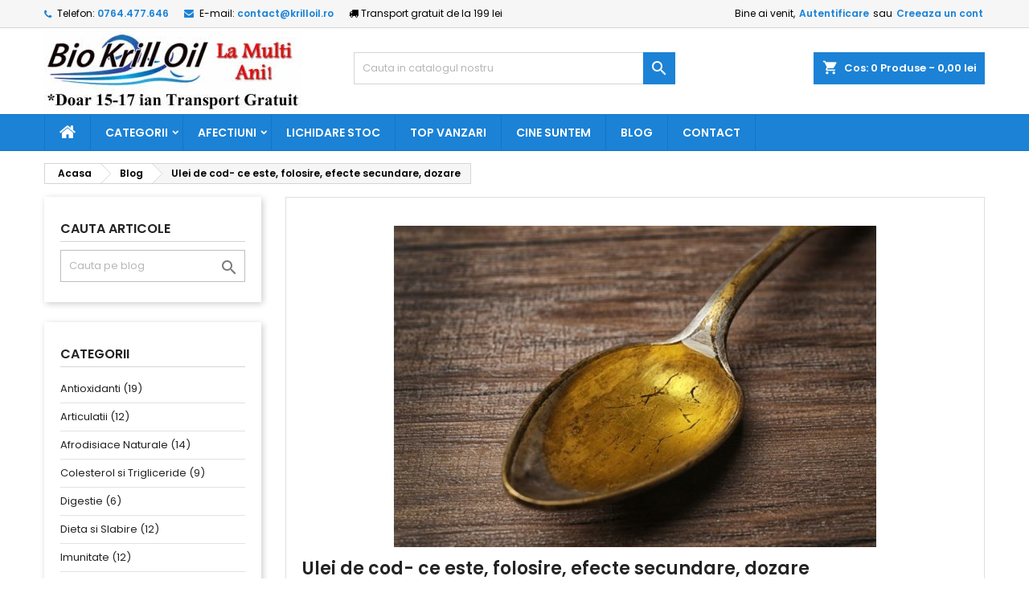

--- FILE ---
content_type: text/html; charset=utf-8
request_url: https://krilloil.ro/blog/post/ulei-de-cod-ce-este-folosire-efecte-secundare-dozare
body_size: 27191
content:
<!doctype html>
<html lang="ro">

  <head>
    
       
 

  <meta charset="utf-8">


  <meta http-equiv="x-ua-compatible" content="ie=edge">



  <title>Ulei de cod- ce este, folosire, efecte secundare, dozare</title>
  <meta name="description" content="Uleiul de ficat de cod este un tip popular de supliment de ulei de peste disponibil sub forma de lichid si capsule. Uleiul este bogat in vitamina A, vitamina D si acizi grasi omega-3">
  <meta name="keywords" content="ulei de cod, cod, ulei de cod beneficii">
    


  <meta name="viewport" content="width=device-width, initial-scale=1">



  <link rel="icon" type="image/vnd.microsoft.icon" href="https://krilloil.ro/img/favicon.ico?1768493714">
  <link rel="shortcut icon" type="image/x-icon" href="https://krilloil.ro/img/favicon.ico?1768493714">



    <link rel="stylesheet" href="https://krilloil.ro/themes/AngarTheme/assets/cache/theme-6a9eee993.css" type="text/css" media="all">


<link rel="stylesheet" href="https://fonts.googleapis.com/css?family=Poppins:400,600&amp;subset=latin,latin-ext" type="text/css" media="all" />


  

  <script type="text/javascript">
        var prestashop = {"cart":{"products":[],"totals":{"total":{"type":"total","label":"Total","amount":0,"value":"0,00\u00a0lei"},"total_including_tax":{"type":"total","label":"Total (cu taxe)","amount":0,"value":"0,00\u00a0lei"},"total_excluding_tax":{"type":"total","label":"Total (fara TVA)","amount":0,"value":"0,00\u00a0lei"}},"subtotals":{"products":{"type":"products","label":"Subtotal","amount":0,"value":"0,00\u00a0lei"},"discounts":null,"shipping":{"type":"shipping","label":"Livrare","amount":0,"value":""},"tax":null},"products_count":0,"summary_string":"0 articole","vouchers":{"allowed":1,"added":[]},"discounts":[],"minimalPurchase":0,"minimalPurchaseRequired":""},"currency":{"name":"Leu rom\u00e2nesc","iso_code":"RON","iso_code_num":"946","sign":"lei"},"customer":{"lastname":null,"firstname":null,"email":null,"birthday":null,"newsletter":null,"newsletter_date_add":null,"optin":null,"website":null,"company":null,"siret":null,"ape":null,"is_logged":false,"gender":{"type":null,"name":null},"addresses":[]},"language":{"name":"Rom\u00e2n\u0103 (Romanian)","iso_code":"ro","locale":"ro-RO","language_code":"ro-ro","is_rtl":"0","date_format_lite":"Y-m-d","date_format_full":"Y-m-d H:i:s","id":1},"page":{"title":"","canonical":null,"meta":{"title":"Magazin Online Naturiste www.Krilloil.ro","description":"","keywords":"","robots":"index"},"page_name":"module-hiblog-postdetails","body_classes":{"lang-ro":true,"lang-rtl":false,"country-RO":true,"currency-RON":true,"layout-full-width":true,"page-":true,"tax-display-enabled":true},"admin_notifications":[]},"shop":{"name":"Magazin Online Naturiste www.Krilloil.ro","logo":"https:\/\/krilloil.ro\/img\/krilloilro-logo-1768493714.jpg","stores_icon":"https:\/\/krilloil.ro\/img\/logo_stores.png","favicon":"https:\/\/krilloil.ro\/img\/favicon.ico"},"urls":{"base_url":"https:\/\/krilloil.ro\/","current_url":"https:\/\/krilloil.ro\/blog\/post\/ulei-de-cod-ce-este-folosire-efecte-secundare-dozare","shop_domain_url":"https:\/\/krilloil.ro","img_ps_url":"https:\/\/krilloil.ro\/img\/","img_cat_url":"https:\/\/krilloil.ro\/img\/c\/","img_lang_url":"https:\/\/krilloil.ro\/img\/l\/","img_prod_url":"https:\/\/krilloil.ro\/img\/p\/","img_manu_url":"https:\/\/krilloil.ro\/img\/m\/","img_sup_url":"https:\/\/krilloil.ro\/img\/su\/","img_ship_url":"https:\/\/krilloil.ro\/img\/s\/","img_store_url":"https:\/\/krilloil.ro\/img\/st\/","img_col_url":"https:\/\/krilloil.ro\/img\/co\/","img_url":"https:\/\/krilloil.ro\/themes\/AngarTheme\/assets\/img\/","css_url":"https:\/\/krilloil.ro\/themes\/AngarTheme\/assets\/css\/","js_url":"https:\/\/krilloil.ro\/themes\/AngarTheme\/assets\/js\/","pic_url":"https:\/\/krilloil.ro\/upload\/","pages":{"address":"https:\/\/krilloil.ro\/adresa","addresses":"https:\/\/krilloil.ro\/adrese","authentication":"https:\/\/krilloil.ro\/autentificare","cart":"https:\/\/krilloil.ro\/cos","category":"https:\/\/krilloil.ro\/index.php?controller=category","cms":"https:\/\/krilloil.ro\/index.php?controller=cms","contact":"https:\/\/krilloil.ro\/contact","discount":"https:\/\/krilloil.ro\/reducere","guest_tracking":"https:\/\/krilloil.ro\/urmarirea-comenzilor-pentru-oaspeti","history":"https:\/\/krilloil.ro\/istoric-comenzi","identity":"https:\/\/krilloil.ro\/identitate","index":"https:\/\/krilloil.ro\/","my_account":"https:\/\/krilloil.ro\/contul-meu","order_confirmation":"https:\/\/krilloil.ro\/confirmare-comanda","order_detail":"https:\/\/krilloil.ro\/index.php?controller=order-detail","order_follow":"https:\/\/krilloil.ro\/returnari","order":"https:\/\/krilloil.ro\/comanda","order_return":"https:\/\/krilloil.ro\/index.php?controller=order-return","order_slip":"https:\/\/krilloil.ro\/nota-credit","pagenotfound":"https:\/\/krilloil.ro\/pagina-nu-a-fost-gasita","password":"https:\/\/krilloil.ro\/recuperare-parola","pdf_invoice":"https:\/\/krilloil.ro\/index.php?controller=pdf-invoice","pdf_order_return":"https:\/\/krilloil.ro\/index.php?controller=pdf-order-return","pdf_order_slip":"https:\/\/krilloil.ro\/index.php?controller=pdf-order-slip","prices_drop":"https:\/\/krilloil.ro\/oferte-speciale","product":"https:\/\/krilloil.ro\/index.php?controller=product","search":"https:\/\/krilloil.ro\/cauta","sitemap":"https:\/\/krilloil.ro\/harta site","stores":"https:\/\/krilloil.ro\/magazine","supplier":"https:\/\/krilloil.ro\/furnizori","register":"https:\/\/krilloil.ro\/autentificare?create_account=1","order_login":"https:\/\/krilloil.ro\/comanda?login=1"},"alternative_langs":[],"theme_assets":"\/themes\/AngarTheme\/assets\/","actions":{"logout":"https:\/\/krilloil.ro\/?mylogout="},"no_picture_image":{"bySize":{"small_default":{"url":"https:\/\/krilloil.ro\/img\/p\/ro-default-small_default.jpg","width":98,"height":98},"cart_default":{"url":"https:\/\/krilloil.ro\/img\/p\/ro-default-cart_default.jpg","width":125,"height":125},"home_default":{"url":"https:\/\/krilloil.ro\/img\/p\/ro-default-home_default.jpg","width":259,"height":259},"medium_default":{"url":"https:\/\/krilloil.ro\/img\/p\/ro-default-medium_default.jpg","width":452,"height":452},"large_default":{"url":"https:\/\/krilloil.ro\/img\/p\/ro-default-large_default.jpg","width":800,"height":800}},"small":{"url":"https:\/\/krilloil.ro\/img\/p\/ro-default-small_default.jpg","width":98,"height":98},"medium":{"url":"https:\/\/krilloil.ro\/img\/p\/ro-default-home_default.jpg","width":259,"height":259},"large":{"url":"https:\/\/krilloil.ro\/img\/p\/ro-default-large_default.jpg","width":800,"height":800},"legend":""}},"configuration":{"display_taxes_label":true,"display_prices_tax_incl":true,"is_catalog":false,"show_prices":true,"opt_in":{"partner":true},"quantity_discount":{"type":"discount","label":"Reducere de cantitate"},"voucher_enabled":1,"return_enabled":1},"field_required":[],"breadcrumb":{"links":[{"title":"Acasa","url":"https:\/\/krilloil.ro\/"},{"title":"Blog","url":"https:\/\/krilloil.ro\/blog"},{"title":"Ulei de cod- ce este, folosire, efecte secundare, dozare","url":""}],"count":3},"link":{"protocol_link":"https:\/\/","protocol_content":"https:\/\/"},"time":1768618083,"static_token":"b6afea649fdb1e7e7df04585d6899bd2","token":"f73a90d868e6b81135fc1dfcda8a8d36","debug":false};
        var psemailsubscription_subscription = "https:\/\/krilloil.ro\/module\/ps_emailsubscription\/subscription";
        var psr_icon_color = "#64AC20";
      </script>



  <style>
            div#cookiesplus-modal,
        #cookiesplus-modal > div,
        #cookiesplus-modal p {
            background-color: #FFFFFF !important;
        }
    
            #cookiesplus-modal > div,
        #cookiesplus-modal p {
            color: #000 !important;
        }
    
            #cookiesplus-modal .cookiesplus-accept {
            background-color: #20BF6B !important;
        }
    
            #cookiesplus-modal .cookiesplus-accept {
            border: 1px solid #20BF6B !important;
        }
    

            #cookiesplus-modal .cookiesplus-accept {
            color: #FFFFFF !important;
        }
    
            #cookiesplus-modal .cookiesplus-accept {
            font-size: 16px !important;
        }
    
    
            #cookiesplus-modal .cookiesplus-more-information {
            background-color: #FFFFFF !important;
        }
    
            #cookiesplus-modal .cookiesplus-more-information {
            border: 1px solid #7A7A7A !important;
        }
    
            #cookiesplus-modal .cookiesplus-more-information {
            color: #000 !important;
        }
    
            #cookiesplus-modal .cookiesplus-more-information {
            font-size: 16px !important;
        }
    
    
            #cookiesplus-modal .cookiesplus-reject {
            background-color: #FFFFFF !important;
        }
    
            #cookiesplus-modal .cookiesplus-reject {
            border: 1px solid #7A7A7A !important;
        }
    
            #cookiesplus-modal .cookiesplus-reject {
            color: #000 !important;
        }
    
            #cookiesplus-modal .cookiesplus-reject {
            font-size: 16px !important;
        }
    
    
            #cookiesplus-modal .cookiesplus-save:not([disabled]) {
            background-color: #FFFFFF !important;
        }
    
            #cookiesplus-modal .cookiesplus-save:not([disabled]) {
            border: 1px solid #7A7A7A !important;
        }
    
            #cookiesplus-modal .cookiesplus-save:not([disabled]) {
            color: #000 !important;
        }
    
            #cookiesplus-modal .cookiesplus-save {
            font-size: 16px !important;
        }
    
    
    
    #cookiesplus-tab {
                                    bottom: 0;
                left: 0;
                    
        
            }
</style>
<script src="https://cdn.sameday.ro/locker-plugin/lockerpluginsdk.js"></script><script type="text/javascript">
    var ets_cookie_module_name = '';
    var ets_cookie_id_payment_method =0;
    var ets_cookie_payment_option = '';
    var label_payment_fee = "Payment fee (tax incl.)";
</script>
<style>
body {
background-color: #ffffff;
font-family: "Poppins", Arial, Helvetica, sans-serif;
}

.products .product-miniature .product-title {
height: 32px;
}

.products .product-miniature .product-title a {
font-size: 14px;
line-height: 16px;
}

#content-wrapper .products .product-miniature .product-desc {
height: 36px;
}

@media (min-width: 991px) {
#home_categories ul li .cat-container {
min-height: 0px;
}
}

@media (min-width: 768px) {
a#_desktop_logo {
padding-top: 3px;
padding-bottom: 4px;
}
}

nav.header-nav {
background: #f6f6f6;
}

nav.header-nav,
.header_sep2 #contact-link span.shop-phone,
.header_sep2 #contact-link span.shop-phone.shop-tel,
.header_sep2 #contact-link span.shop-phone:last-child,
.header_sep2 .lang_currency_top,
.header_sep2 .lang_currency_top:last-child,
.header_sep2 #_desktop_currency_selector,
.header_sep2 #_desktop_language_selector,
.header_sep2 #_desktop_user_info {
border-color: #d6d4d4;
}

#contact-link,
#contact-link a,
.lang_currency_top span.lang_currency_text,
.lang_currency_top .dropdown i.expand-more,
nav.header-nav .user-info span,
nav.header-nav .user-info a.logout,
#languages-block-top div.current,
nav.header-nav a{
color: #000000;
}

#contact-link span.shop-phone strong,
#contact-link span.shop-phone strong a,
.lang_currency_top span.expand-more,
nav.header-nav .user-info a.account {
color: #1b82d6;
}

#contact-link span.shop-phone i {
color: #1b82d6;
}

.header-top {
background: #ffffff;
}

div#search_widget form button[type=submit] {
background: #1b82d6;
color: #ffffff;
}

div#search_widget form button[type=submit]:hover {
background: #1b82d6;
color: #ffffff;
}


#header div#_desktop_cart .blockcart .header {
background: #1b82d6;
}

#header div#_desktop_cart .blockcart .header a.cart_link {
color: #ffffff;
}


#homepage-slider .bx-wrapper .bx-pager.bx-default-pager a:hover,
#homepage-slider .bx-wrapper .bx-pager.bx-default-pager a.active{
background: #1b82d6;
}

div#rwd_menu {
background: #1b82d6;
}

div#rwd_menu,
div#rwd_menu a {
color: #ffffff;
}

div#rwd_menu,
div#rwd_menu .rwd_menu_item,
div#rwd_menu .rwd_menu_item:first-child {
border-color: #1276c7;
}

div#rwd_menu .rwd_menu_item:hover,
div#rwd_menu .rwd_menu_item:focus,
div#rwd_menu .rwd_menu_item a:hover,
div#rwd_menu .rwd_menu_item a:focus {
color: #ffffff;
background: #1b1a1b;
}

#mobile_top_menu_wrapper2 .top-menu li a:hover,
.rwd_menu_open ul.user_info li a:hover {
background: #1b1a1b;
color: #ffffff;
}

#_desktop_top_menu{
background: #1b82d6;
}

#_desktop_top_menu,
#_desktop_top_menu > ul > li,
.menu_sep1 #_desktop_top_menu > ul > li,
.menu_sep1 #_desktop_top_menu > ul > li:last-child,
.menu_sep2 #_desktop_top_menu,
.menu_sep2 #_desktop_top_menu > ul > li,
.menu_sep2 #_desktop_top_menu > ul > li:last-child,
.menu_sep3 #_desktop_top_menu,
.menu_sep4 #_desktop_top_menu,
.menu_sep5 #_desktop_top_menu,
.menu_sep6 #_desktop_top_menu {
border-color: #1276c7;
}

#_desktop_top_menu > ul > li > a {
color: #ffffff;
}

#_desktop_top_menu > ul > li:hover > a {
color: #ffffff;
background: #1b1a1b;
}

.submenu1 #_desktop_top_menu .popover.sub-menu ul.top-menu li a:hover {
background: #1b1a1b;
color: #ffffff;
}

#home_categories .homecat_title span {
border-color: #1b82d6;
}

#home_categories ul li .homecat_name span {
background: #1b82d6;
}

#home_categories ul li a.view_more {
background: #1b82d6;
color: #ffffff;
border-color: #1b82d6;
}

#home_categories ul li a.view_more:hover {
background: #1b1a1b;
color: #ffffff;
border-color: #1b1a1b;
}

.columns .text-uppercase a,
.columns .text-uppercase span,
.columns div#_desktop_cart .cart_index_title a,
#home_man_product .catprod_title a span {
border-color: #1b82d6;
}

#index .tabs ul.nav-tabs li.nav-item a.active,
#index .tabs ul.nav-tabs li.nav-item a:hover,
.index_title a,
.index_title span {
border-color: #1b82d6;
}

a.product-flags span.product-flag.new,
#home_cat_product a.product-flags span.product-flag.new,
#product #content .product-flags li,
#product #content .product-flags .product-flag.new {
background: #1b82d6;
}

.products .product-miniature .product-title a,
#home_cat_product ul li .right-block .name_block a {
color: #282828;
}

.products .product-miniature span.price,
#home_cat_product ul li .product-price-and-shipping .price,
.ui-widget .search_right span.search_price {
color: #ff5722;
}

.button-container .add-to-cart:hover,
#subcart .cart-buttons .viewcart:hover {
background: #286e2b;
color: #ffffff;
border-color: #1b1a1b;
}

.button-container .add-to-cart,
.button-container .add-to-cart:disabled,
#subcart .cart-buttons .viewcart {
background: #43a047;
color: #ffffff;
border-color: #000000;
}

#home_cat_product .catprod_title span {
border-color: #1b82d6;
}

#home_man .man_title span {
border-color: #1b82d6;
}

div#angarinfo_block .icon_cms {
color: #1b82d6;
}

.footer-container {
background: #f6f6f6;
}

.footer-container,
.footer-container .h3,
.footer-container .links .title,
.row.social_footer {
border-color: #dddddd;
}

.footer-container .h3 span,
.footer-container .h3 a,
.footer-container .links .title span.h3,
.footer-container .links .title a.h3 {
border-color: #1b82d6;
}

.footer-container,
.footer-container .h3,
.footer-container .links .title .h3,
.footer-container a,
.footer-container li a,
.footer-container .links ul>li a {
color: #000000;
}

.block_newsletter .btn-newsletter {
background: #1b82d6;
color: #ffffff;
}

.block_newsletter .btn-newsletter:hover {
background: #1b1a1b;
color: #ffffff;
}

.footer-container .bottom-footer {
background: #f6f6f6;
border-color: #dddddd;
color: #000000;
}

.product-prices .current-price span.price {
color: #1b82d6;
}

.product-add-to-cart button.btn.add-to-cart:hover {
background: #286e2b;
color: #ffffff;
border-color: #000000;
}

.product-add-to-cart button.btn.add-to-cart,
.product-add-to-cart button.btn.add-to-cart:disabled {
background: #43a047;
color: #ffffff;
border-color: #43a047;
}

#product .tabs ul.nav-tabs li.nav-item a.active,
#product .tabs ul.nav-tabs li.nav-item a:hover,
#product .index_title span,
.page-product-heading span {
border-color: #1b82d6;
}

.btn-primary:hover {
background: #3aa04c;
color: #ffffff;
border-color: #196f28;
}

.btn-primary,
.btn-primary.disabled,
.btn-primary:disabled,
.btn-primary.disabled:hover {
background: #43b754;
color: #ffffff;
border-color: #399a49;
}

.btn-secondary:hover {
background: #eeeeee;
color: #000000;
border-color: #d8d8d8;
}

.btn-secondary,
.btn-secondary.disabled,
.btn-secondary:disabled,
.btn-secondary.disabled:hover {
background: #f6f6f6;
color: #000000;
border-color: #d8d8d8;
}

.form-control:focus, .input-group.focus {
border-color: #dbdbdb;;
outline-color: #dbdbdb;;
}

body .pagination .page-list .current a,
body .pagination .page-list a:hover,
body .pagination .page-list .current a.disabled,
body .pagination .page-list .current a.disabled:hover {
color: #1b82d6;
}

.page-my-account #content .links a:hover i {
color: #1b82d6;
}

#scroll_top {
background: #1b82d6;
color: #ffffff;
}

#scroll_top:hover,
#scroll_top:focus {
background: #1b1a1b;
color: #ffffff;
}

</style><script type="text/javascript">
    
        var psv = 1.7;
        var blog_secure_key = '3f6895d821a777c1d87fa15d21fe2e4f';
        var blog_front_controller_url = 'https://krilloil.ro/module/hiblog/blog';
    
</script>

            <meta property="og:url" content="https://krilloil.ro/blog/post/ulei-de-cod-ce-este-folosire-efecte-secundare-dozare" />
        <meta property="og:title" content="Ulei de cod- ce este, folosire, efecte secundare, dozare" />

        <meta property="og:description" content="Uleiul de ficat de cod este un tip popular de supliment de ulei de peste disponibil sub forma de lichid si capsule. Uleiul este bogat in vitamina A, vitamina D si acizi grasi omega-3" />

                    <meta property="og:image" content="https://krilloil.ro/modules/hiblog/views/img/upload/details/f23f3d9a18cdccf973cb5d3aedbbb480.jpg" />
            
    <meta property="og:type" content="article" />

            <meta name="twitter:card" content="summary" />
        <meta name="twitter:site" content="KrilloilRo" />
    
    <link rel="canonical" href="https://krilloil.ro/blog/post/ulei-de-cod-ce-este-folosire-efecte-secundare-dozare" />



<script type="text/javascript">
    var is_mobile_spmgsnipreview = '1';
    var spmgsnipreview_is_rewrite = '1';
</script>



<link rel="alternate" type="application/rss+xml" href="https://krilloil.ro/module/spmgsnipreview/rss" />


    <script type="text/javascript">

                    var baseDir = 'https://krilloil.ro/';
        


        var ajax_productreviews_url_spmgsnipreview = 'https://krilloil.ro/module/spmgsnipreview/ajaxreviews?token=5f133a8158c5c25f4ad6bb7f9b4ec84e51d6e91f';

    </script>






<style type="text/css">
.page-item.active .page-link, .page-item.active .page-link:focus, .page-item.active .page-link:hover
{
    background-color:#F7B900;
    border-color:#F7B900;
}
a.page-link:hover {
    background-color:#F7B900!important  ;
    color:#fff;
    border-color:#F7B900;
}

    </style>



                                            
















            <link rel="alternate" type="application/rss+xml" href="https://krilloil.ro/module/spmgsnipreview/rsstestimonials" />
    


    <style type="text/css">


        .interactive-top-right-spmgsnipreview{
            background-color: #c45500;
        }

        .interactive-top-left-spmgsnipreview{
            background-color: #c45500;
        }


        .interactive-bottom-right-spmgsnipreview{
            background-color: #c45500;
        }

        .interactive-bottom-left-spmgsnipreview{
            background-color: #c45500;
        }


        #interactive-bar-right-s-spmgsnipreview{
            background-color: #c45500;
        }


        #interactive-bar-left-s-spmgsnipreview{
            background-color: #c45500;
        }


        .interactive-field-custom-spmgsnipreview{
            background-color:#fafafa;
        }


    </style>















<script type="text/javascript">

    var ajax_storereviews_url_spmgsnipreview = 'https://krilloil.ro/module/spmgsnipreview/ajaxshopreviews?token=5f133a8158c5c25f4ad6bb7f9b4ec84e51d6e91f';


    


</script>



<script type="text/javascript">
                    var view_js_load = 0;
    var view_js_save = 0;
    var view_category_page = 0;
    var view_brand_page = 0;
    var view_page_number = 0;

    var view_category_page_container = '<fieldset class="bestkit_views_category_wrapper  ps16" id="bestkit_views_category_recommends_products"><legend>Produse populare</legend><div class="products-block"></div></fieldset>';
    var view_brand_page_container = '<fieldset class="bestkit_views_brand_wrapper  ps16" id="bestkit_views_brand_recommends_products"><legend>Produse populare</legend><div class="products-block"></div></fieldset>';
</script>





    
  </head>

  <body id="module-hiblog-postdetails" class="lang-ro country-ro currency-ron layout-full-width page- tax-display-enabled  ps_175
	no_bg #ffffff bg_attatchment_fixed bg_position_tl bg_repeat_xy bg_size_initial slider_position_top slider_controls_white banners_top3 banners_top_tablets3 banners_top_phones1 banners_bottom2 banners_bottom_tablets2 banners_bottom_phones1 submenu1 pl_1col_qty_5 pl_2col_qty_3 pl_3col_qty_3 pl_1col_qty_bigtablets_4 pl_2col_qty_bigtablets_3 pl_3col_qty_bigtablets_2 pl_1col_qty_tablets_3 pl_1col_qty_phones_2 home_tabs1 pl_border_type3 32 14 16 pl_button_icon_no pl_button_qty1 pl_desc_no pl_reviews_yes pl_availability_no  hide_reference_no hide_reassurance_yes product_tabs1    menu_sep2 header_sep1 slider_boxed feat_cat_style3 feat_cat4 feat_cat_bigtablets3 feat_cat_tablets2 feat_cat_phones0 all_products_yes pl_colors_yes newsletter_info_yes stickycart_yes stickymenu_yes homeicon_no pl_man_no product_hide_man_no  pl_ref_yes  mainfont_Poppins bg_white  not_logged ">

    
      
    

    <main>
      
              

      <header id="header">
        
          


  <div class="header-banner">
    
  </div>



<!-- Google Tag Manager (noscript) -->
<noscript><iframe src="https://www.googletagmanager.com/ns.html?id=GTM-TPHFRZP"
height="0" width="0" style="display:none;visibility:hidden"></iframe></noscript>
<!-- End Google Tag Manager (noscript) -->



  <nav class="header-nav">
    <div class="container">
      <div class="row">
          <div class="col-md-12 col-xs-12">
            <div id="_desktop_contact_link">
  <div id="contact-link">

			<span class="shop-phone contact_link">
			<a href="https://krilloil.ro/contact">Contacteaza-ne</a>
		</span>
	
			<span class="shop-phone shop-tel">
			<i class="fa fa-phone"></i>
			<span class="shop-phone_text">Telefon:</span>
			<strong>0764.477.646</strong>
		</span>
	
			<span class="shop-phone shop-email">
			<i class="fa fa-envelope"></i>
			<span class="shop-phone_text">E-mail:</span>
			<strong><a href="&#109;&#97;&#105;&#108;&#116;&#111;&#58;%63%6f%6e%74%61%63%74@%6b%72%69%6c%6c%6f%69%6c.%72%6f" >&#x63;&#x6f;&#x6e;&#x74;&#x61;&#x63;&#x74;&#x40;&#x6b;&#x72;&#x69;&#x6c;&#x6c;&#x6f;&#x69;&#x6c;&#x2e;&#x72;&#x6f;</a></strong>
		</span>
	    
    	<i class="fa fa-truck"></i>
	Transport gratuit de la 199 lei
		

  </div>
</div>


            <div id="_desktop_user_info">
  <div class="user-info">


	<ul class="user_info hidden-md-up">

		
			<li><a href="https://krilloil.ro/contul-meu" title="Conecteaza-te la contul de client" rel="nofollow">Autentificare</a></li>
			<li><a href="https://krilloil.ro/autentificare?create_account=1" title="Conecteaza-te la contul de client" rel="nofollow">Creeaza un cont</a></li>

		
	</ul>


	<div class="hidden-sm-down">
		<span class="welcome">Bine ai venit,</span>
					<a class="account" href="https://krilloil.ro/contul-meu" title="Conecteaza-te la contul de client" rel="nofollow">Autentificare</a>

			<span class="or">sau</span>

			<a class="account" href="https://krilloil.ro/autentificare?create_account=1" title="Conecteaza-te la contul de client" rel="nofollow">Creeaza un cont</a>
			</div>


  </div>
</div>
          </div>
      </div>
    </div>
  </nav>



  <div class="header-top">
    <div class="container">
	  <div class="row">
		<a href="https://krilloil.ro/" class="col-md-4 hidden-sm-down2" id="_desktop_logo">
			<img class="logo img-responsive" src="https://krilloil.ro/img/krilloilro-logo-1768493714.jpg" alt="Magazin Online Naturiste www.Krilloil.ro">
		</a>
		
<div id="_desktop_cart">

	<div class="cart_top">

		<div class="blockcart cart-preview inactive" data-refresh-url="//krilloil.ro/module/ps_shoppingcart/ajax">
			<div class="header">
			
				<div class="cart_index_title">
					<a class="cart_link" rel="nofollow" href="//krilloil.ro/cos?action=show">
						<i class="material-icons shopping-cart">shopping_cart</i>
						<span class="hidden-sm-down cart_title">Cos:</span>
						<span class="cart-products-count">
							0<span> Produse - 0,00 lei</span>
						</span>
					</a>
				</div>


				<div id="subcart">

					<ul class="cart_products">

											<li>Nu mai sunt produse in cosul tau</li>
					
										</ul>

					<ul class="cart-subtotals">

				
						<li>
							<span class="text">Livrare</span>
							<span class="value"></span>
							<span class="clearfix"></span>
						</li>

						<li>
							<span class="text">Total</span>
							<span class="value">0,00 lei</span>
							<span class="clearfix"></span>
						</li>

					</ul>

					<div class="cart-buttons">
						<a class="btn btn-primary viewcart" href="//krilloil.ro/cos?action=show">Plateste <i class="material-icons">&#xE315;</i></a>
											</div>

				</div>

			</div>
		</div>

	</div>

</div>


<!-- Block search module TOP -->
<div id="_desktop_search_widget" class="col-lg-4 col-md-4 col-sm-12 search-widget hidden-sm-down ">
	<div id="search_widget" data-search-controller-url="//krilloil.ro/cauta">
		<form method="get" action="//krilloil.ro/cauta">
			<input type="hidden" name="controller" value="search">
			<input type="text" name="s" value="" placeholder="Cauta in catalogul nostru" aria-label="Cauta">
			<button type="submit">
				<i class="material-icons search">&#xE8B6;</i>
				<span class="hidden-xl-down">Cauta</span>
			</button>
		</form>
	</div>
</div>
<!-- /Block search module TOP -->















		<div class="clearfix"></div>
	  </div>
    </div>

	<div id="rwd_menu" class="hidden-md-up">
		<div class="container">
			<div id="menu-icon2" class="rwd_menu_item"><i class="material-icons d-inline">&#xE5D2;</i></div>
			<div id="search-icon" class="rwd_menu_item"><i class="material-icons search">&#xE8B6;</i></div>
			<div id="user-icon" class="rwd_menu_item"><i class="material-icons logged">&#xE7FF;</i></div>
			<div id="_mobile_cart" class="rwd_menu_item"></div>
		</div>
		<div class="clearfix"></div>
	</div>

	<div class="container">
		<div id="mobile_top_menu_wrapper2" class="rwd_menu_open hidden-md-up" style="display:none;">
			<div class="js-top-menu mobile" id="_mobile_top_menu"></div>
		</div>

		<div id="mobile_search_wrapper" class="rwd_menu_open hidden-md-up" style="display:none;">
			<div id="_mobile_search_widget"></div>
		</div>

		<div id="mobile_user_wrapper" class="rwd_menu_open hidden-md-up" style="display:none;">
			<div id="_mobile_user_info"></div>
		</div>
	</div>
  </div>
  

<div class="menu js-top-menu position-static hidden-sm-down" id="_desktop_top_menu">
    
          <ul class="top-menu container" id="top-menu" data-depth="0">

					<li class="home_icon"><a href="https://krilloil.ro/"><i class="icon-home"></i><span>Acasa</span></a></li>
		
                    <li class="category" id="category-2">
                          <a
                class="dropdown-item sf-with-ul"
                href="https://krilloil.ro/" data-depth="0"
                              >
                                                                      <span class="float-xs-right hidden-md-up">
                    <span data-target="#top_sub_menu_62495" data-toggle="collapse" class="navbar-toggler collapse-icons">
                      <i class="material-icons add">&#xE313;</i>
                      <i class="material-icons remove">&#xE316;</i>
                    </span>
                  </span>
                                Categorii
              </a>
                            <div  class="popover sub-menu js-sub-menu collapse" id="top_sub_menu_62495">
                
          <ul class="top-menu container"  data-depth="1">

		
                    <li class="category" id="category-12">
                          <a
                class="dropdown-item dropdown-submenu sf-with-ul"
                href="https://krilloil.ro/12-articulatii" data-depth="1"
                              >
                                                                      <span class="float-xs-right hidden-md-up">
                    <span data-target="#top_sub_menu_2995" data-toggle="collapse" class="navbar-toggler collapse-icons">
                      <i class="material-icons add">&#xE313;</i>
                      <i class="material-icons remove">&#xE316;</i>
                    </span>
                  </span>
                                Articulatii
              </a>
                            <div  class="collapse" id="top_sub_menu_2995">
                
          <ul class="top-menu container"  data-depth="2">

		
                    <li class="category" id="category-136">
                          <a
                class="dropdown-item"
                href="https://krilloil.ro/136-turmeric" data-depth="2"
                              >
                                Turmeric
              </a>
                          </li>
                    <li class="category" id="category-137">
                          <a
                class="dropdown-item"
                href="https://krilloil.ro/137-cat-s-claw" data-depth="2"
                              >
                                Cat&#039;s Claw
              </a>
                          </li>
                    <li class="category" id="category-138">
                          <a
                class="dropdown-item"
                href="https://krilloil.ro/138-devil-s-claw" data-depth="2"
                              >
                                Devil&#039;s Claw
              </a>
                          </li>
                    <li class="category" id="category-139">
                          <a
                class="dropdown-item"
                href="https://krilloil.ro/139-boswellia" data-depth="2"
                              >
                                Boswellia
              </a>
                          </li>
                    <li class="category" id="category-166">
                          <a
                class="dropdown-item"
                href="https://krilloil.ro/166-glucozamina" data-depth="2"
                              >
                                Glucozamina
              </a>
                          </li>
                    <li class="category" id="category-167">
                          <a
                class="dropdown-item"
                href="https://krilloil.ro/167-msm" data-depth="2"
                              >
                                MSM
              </a>
                          </li>
                    <li class="category" id="category-168">
                          <a
                class="dropdown-item"
                href="https://krilloil.ro/168-condroitina" data-depth="2"
                              >
                                Condroitina
              </a>
                          </li>
                    <li class="category" id="category-169">
                          <a
                class="dropdown-item"
                href="https://krilloil.ro/169-siliciu" data-depth="2"
                              >
                                Siliciu
              </a>
                          </li>
              </ul>
    
              </div>
                          </li>
                    <li class="category" id="category-26">
                          <a
                class="dropdown-item dropdown-submenu sf-with-ul"
                href="https://krilloil.ro/26-antioxidanti-naturali" data-depth="1"
                              >
                                                                      <span class="float-xs-right hidden-md-up">
                    <span data-target="#top_sub_menu_1977" data-toggle="collapse" class="navbar-toggler collapse-icons">
                      <i class="material-icons add">&#xE313;</i>
                      <i class="material-icons remove">&#xE316;</i>
                    </span>
                  </span>
                                Antioxidanti
              </a>
                            <div  class="collapse" id="top_sub_menu_1977">
                
          <ul class="top-menu container"  data-depth="2">

		
                    <li class="category" id="category-27">
                          <a
                class="dropdown-item"
                href="https://krilloil.ro/27-produse-organice-bio" data-depth="2"
                              >
                                Produse Organice-Bio
              </a>
                          </li>
                    <li class="category" id="category-60">
                          <a
                class="dropdown-item"
                href="https://krilloil.ro/60-ceaiuri-si-tincturi" data-depth="2"
                              >
                                Ceaiuri si Tincturi
              </a>
                          </li>
                    <li class="category" id="category-117">
                          <a
                class="dropdown-item"
                href="https://krilloil.ro/117-bacopa-monnieri" data-depth="2"
                              >
                                Bacopa Monnieri
              </a>
                          </li>
                    <li class="category" id="category-118">
                          <a
                class="dropdown-item"
                href="https://krilloil.ro/118-resveratrol" data-depth="2"
                              >
                                Resveratrol
              </a>
                          </li>
                    <li class="category" id="category-120">
                          <a
                class="dropdown-item"
                href="https://krilloil.ro/120-glutathione" data-depth="2"
                              >
                                Glutathione
              </a>
                          </li>
                    <li class="category" id="category-122">
                          <a
                class="dropdown-item"
                href="https://krilloil.ro/122-n-acetil-cisteina" data-depth="2"
                              >
                                N-Acetil Cisteina
              </a>
                          </li>
                    <li class="category" id="category-123">
                          <a
                class="dropdown-item"
                href="https://krilloil.ro/123-propolis" data-depth="2"
                              >
                                Propolis
              </a>
                          </li>
                    <li class="category" id="category-119">
                          <a
                class="dropdown-item"
                href="https://krilloil.ro/119-astaxantina" data-depth="2"
                              >
                                Astaxantina
              </a>
                          </li>
                    <li class="category" id="category-170">
                          <a
                class="dropdown-item"
                href="https://krilloil.ro/170-quercetina" data-depth="2"
                              >
                                Quercetina
              </a>
                          </li>
              </ul>
    
              </div>
                          </li>
                    <li class="category" id="category-16">
                          <a
                class="dropdown-item dropdown-submenu sf-with-ul"
                href="https://krilloil.ro/16-circulatie-sanguina" data-depth="1"
                              >
                                                                      <span class="float-xs-right hidden-md-up">
                    <span data-target="#top_sub_menu_80478" data-toggle="collapse" class="navbar-toggler collapse-icons">
                      <i class="material-icons add">&#xE313;</i>
                      <i class="material-icons remove">&#xE316;</i>
                    </span>
                  </span>
                                Circulatie
              </a>
                            <div  class="collapse" id="top_sub_menu_80478">
                
          <ul class="top-menu container"  data-depth="2">

		
                    <li class="category" id="category-23">
                          <a
                class="dropdown-item"
                href="https://krilloil.ro/23-colesterol-si-trigliceride" data-depth="2"
                              >
                                Colesterol si Trigliceride
              </a>
                          </li>
                    <li class="category" id="category-87">
                          <a
                class="dropdown-item"
                href="https://krilloil.ro/87-drojdia-de-orez-rosu-red-yeast-rice" data-depth="2"
                              >
                                Drojdie orez rosu
              </a>
                          </li>
                    <li class="category" id="category-121">
                          <a
                class="dropdown-item"
                href="https://krilloil.ro/121-usturoi" data-depth="2"
                              >
                                Usturoi
              </a>
                          </li>
              </ul>
    
              </div>
                          </li>
                    <li class="category" id="category-21">
                          <a
                class="dropdown-item dropdown-submenu sf-with-ul"
                href="https://krilloil.ro/21-cosmetice" data-depth="1"
                              >
                                                                      <span class="float-xs-right hidden-md-up">
                    <span data-target="#top_sub_menu_51682" data-toggle="collapse" class="navbar-toggler collapse-icons">
                      <i class="material-icons add">&#xE313;</i>
                      <i class="material-icons remove">&#xE316;</i>
                    </span>
                  </span>
                                Cosmetice
              </a>
                            <div  class="collapse" id="top_sub_menu_51682">
                
          <ul class="top-menu container"  data-depth="2">

		
                    <li class="category" id="category-78">
                          <a
                class="dropdown-item"
                href="https://krilloil.ro/78-acid-hialuronic" data-depth="2"
                              >
                                Acid Hialuronic
              </a>
                          </li>
                    <li class="category" id="category-28">
                          <a
                class="dropdown-item"
                href="https://krilloil.ro/28-antirid" data-depth="2"
                              >
                                Antirid
              </a>
                          </li>
                    <li class="category" id="category-29">
                          <a
                class="dropdown-item"
                href="https://krilloil.ro/29-anticelulita" data-depth="2"
                              >
                                Anticelulita
              </a>
                          </li>
                    <li class="category" id="category-31">
                          <a
                class="dropdown-item"
                href="https://krilloil.ro/31-regenerare-par-barbati" data-depth="2"
                              >
                                Regenerare par barbati
              </a>
                          </li>
                    <li class="category" id="category-57">
                          <a
                class="dropdown-item"
                href="https://krilloil.ro/57-sanatatea-sanilor" data-depth="2"
                              >
                                Sanatatea sanilor
              </a>
                          </li>
                    <li class="category" id="category-58">
                          <a
                class="dropdown-item"
                href="https://krilloil.ro/58-regenerare-par-femei" data-depth="2"
                              >
                                Regenerare par femei
              </a>
                          </li>
                    <li class="category" id="category-69">
                          <a
                class="dropdown-item"
                href="https://krilloil.ro/69-colagen" data-depth="2"
                              >
                                Colagen
              </a>
                          </li>
                    <li class="category" id="category-30">
                          <a
                class="dropdown-item"
                href="https://krilloil.ro/30-par-si-unghii" data-depth="2"
                              >
                                Par si Unghii
              </a>
                          </li>
                    <li class="category" id="category-111">
                          <a
                class="dropdown-item"
                href="https://krilloil.ro/111-biotina" data-depth="2"
                              >
                                Biotina
              </a>
                          </li>
              </ul>
    
              </div>
                          </li>
                    <li class="category" id="category-25">
                          <a
                class="dropdown-item dropdown-submenu sf-with-ul"
                href="https://krilloil.ro/25-digestie" data-depth="1"
                              >
                                                                      <span class="float-xs-right hidden-md-up">
                    <span data-target="#top_sub_menu_35640" data-toggle="collapse" class="navbar-toggler collapse-icons">
                      <i class="material-icons add">&#xE313;</i>
                      <i class="material-icons remove">&#xE316;</i>
                    </span>
                  </span>
                                Digestie
              </a>
                            <div  class="collapse" id="top_sub_menu_35640">
                
          <ul class="top-menu container"  data-depth="2">

		
                    <li class="category" id="category-46">
                          <a
                class="dropdown-item"
                href="https://krilloil.ro/46-reflux-acid-gastric" data-depth="2"
                              >
                                Reflux acid gastric
              </a>
                          </li>
                    <li class="category" id="category-47">
                          <a
                class="dropdown-item"
                href="https://krilloil.ro/47-gaze-intestinale-si-balonari" data-depth="2"
                              >
                                Gaze intestinale si balonari
              </a>
                          </li>
              </ul>
    
              </div>
                          </li>
                    <li class="category" id="category-42">
                          <a
                class="dropdown-item dropdown-submenu sf-with-ul"
                href="https://krilloil.ro/42-diferite-afectiuni" data-depth="1"
                              >
                                                                      <span class="float-xs-right hidden-md-up">
                    <span data-target="#top_sub_menu_84650" data-toggle="collapse" class="navbar-toggler collapse-icons">
                      <i class="material-icons add">&#xE313;</i>
                      <i class="material-icons remove">&#xE316;</i>
                    </span>
                  </span>
                                Diverse
              </a>
                            <div  class="collapse" id="top_sub_menu_84650">
                
          <ul class="top-menu container"  data-depth="2">

		
                    <li class="category" id="category-13">
                          <a
                class="dropdown-item"
                href="https://krilloil.ro/13-menopauza" data-depth="2"
                              >
                                Menopauza
              </a>
                          </li>
                    <li class="category" id="category-39">
                          <a
                class="dropdown-item"
                href="https://krilloil.ro/39-ochi-sanatosi" data-depth="2"
                              >
                                Ochi sanatosi
              </a>
                          </li>
                    <li class="category" id="category-40">
                          <a
                class="dropdown-item"
                href="https://krilloil.ro/40-afectiuni-renale" data-depth="2"
                              >
                                Afectiuni renale
              </a>
                          </li>
                    <li class="category" id="category-43">
                          <a
                class="dropdown-item"
                href="https://krilloil.ro/43-voce-ragusita" data-depth="2"
                              >
                                Voce ragusita
              </a>
                          </li>
                    <li class="category" id="category-44">
                          <a
                class="dropdown-item"
                href="https://krilloil.ro/44-dureri-menstruale" data-depth="2"
                              >
                                Dureri menstruale
              </a>
                          </li>
                    <li class="category" id="category-45">
                          <a
                class="dropdown-item"
                href="https://krilloil.ro/45-raceala-si-gripa" data-depth="2"
                              >
                                Raceala si gripa
              </a>
                          </li>
                    <li class="category" id="category-48">
                          <a
                class="dropdown-item"
                href="https://krilloil.ro/48-pentru-diabet" data-depth="2"
                              >
                                Pentru diabet
              </a>
                          </li>
                    <li class="category" id="category-49">
                          <a
                class="dropdown-item"
                href="https://krilloil.ro/49-glanda-tiroida" data-depth="2"
                              >
                                Glanda tiroida
              </a>
                          </li>
                    <li class="category" id="category-50">
                          <a
                class="dropdown-item"
                href="https://krilloil.ro/50-modificari-de-sezon" data-depth="2"
                              >
                                Modificari de sezon
              </a>
                          </li>
                    <li class="category" id="category-51">
                          <a
                class="dropdown-item"
                href="https://krilloil.ro/51-memorie" data-depth="2"
                              >
                                Memorie
              </a>
                          </li>
                    <li class="category" id="category-52">
                          <a
                class="dropdown-item"
                href="https://krilloil.ro/52-infectii-urinare" data-depth="2"
                              >
                                Infectii urinare
              </a>
                          </li>
                    <li class="category" id="category-54">
                          <a
                class="dropdown-item"
                href="https://krilloil.ro/54-parkinson" data-depth="2"
                              >
                                Parkinson
              </a>
                          </li>
                    <li class="category" id="category-55">
                          <a
                class="dropdown-item"
                href="https://krilloil.ro/55-candida" data-depth="2"
                              >
                                Candida
              </a>
                          </li>
                    <li class="category" id="category-41">
                          <a
                class="dropdown-item"
                href="https://krilloil.ro/41-reduceri-si-promotii" data-depth="2"
                              >
                                Reduceri si Promotii
              </a>
                          </li>
                    <li class="category" id="category-74">
                          <a
                class="dropdown-item"
                href="https://krilloil.ro/74-desmodium" data-depth="2"
                              >
                                Desmodium
              </a>
                          </li>
                    <li class="category" id="category-53">
                          <a
                class="dropdown-item"
                href="https://krilloil.ro/53-detoxifiere" data-depth="2"
                              >
                                Detoxifiere
              </a>
                          </li>
                    <li class="category" id="category-15">
                          <a
                class="dropdown-item"
                href="https://krilloil.ro/15-protectie-ficat" data-depth="2"
                              >
                                Protectie ficat
              </a>
                          </li>
                    <li class="category" id="category-142">
                          <a
                class="dropdown-item"
                href="https://krilloil.ro/142-produse-cadou" data-depth="2"
                              >
                                PRODUSE CADOU
              </a>
                          </li>
              </ul>
    
              </div>
                          </li>
                    <li class="category" id="category-17">
                          <a
                class="dropdown-item dropdown-submenu sf-with-ul"
                href="https://krilloil.ro/17-insomnie-anxietate" data-depth="1"
                              >
                                                                      <span class="float-xs-right hidden-md-up">
                    <span data-target="#top_sub_menu_38766" data-toggle="collapse" class="navbar-toggler collapse-icons">
                      <i class="material-icons add">&#xE313;</i>
                      <i class="material-icons remove">&#xE316;</i>
                    </span>
                  </span>
                                Insomnie &amp; Anxietate
              </a>
                            <div  class="collapse" id="top_sub_menu_38766">
                
          <ul class="top-menu container"  data-depth="2">

		
                    <li class="category" id="category-64">
                          <a
                class="dropdown-item"
                href="https://krilloil.ro/64-melatonina" data-depth="2"
                              >
                                Melatonina
              </a>
                          </li>
                    <li class="category" id="category-65">
                          <a
                class="dropdown-item"
                href="https://krilloil.ro/65-5-htp" data-depth="2"
                              >
                                5-HTP
              </a>
                          </li>
                    <li class="category" id="category-89">
                          <a
                class="dropdown-item"
                href="https://krilloil.ro/89-l-triptofan" data-depth="2"
                              >
                                L-Triptofan
              </a>
                          </li>
                    <li class="category" id="category-90">
                          <a
                class="dropdown-item"
                href="https://krilloil.ro/90-nootropice" data-depth="2"
                              >
                                Nootropice
              </a>
                          </li>
                    <li class="category" id="category-112">
                          <a
                class="dropdown-item"
                href="https://krilloil.ro/112-valeriana" data-depth="2"
                              >
                                Valeriana
              </a>
                          </li>
                    <li class="category" id="category-113">
                          <a
                class="dropdown-item"
                href="https://krilloil.ro/113-inositol" data-depth="2"
                              >
                                Inositol
              </a>
                          </li>
                    <li class="category" id="category-114">
                          <a
                class="dropdown-item"
                href="https://krilloil.ro/114-gaba" data-depth="2"
                              >
                                GABA
              </a>
                          </li>
                    <li class="category" id="category-115">
                          <a
                class="dropdown-item"
                href="https://krilloil.ro/115-lion-s-mane-coama-leului" data-depth="2"
                              >
                                Lion&#039;s Mane (Coama leului)
              </a>
                          </li>
                    <li class="category" id="category-116">
                          <a
                class="dropdown-item"
                href="https://krilloil.ro/116-st-john-s-wort-sunatoare" data-depth="2"
                              >
                                St John&#039;s Wort (Sunatoare)
              </a>
                          </li>
                    <li class="category" id="category-143">
                          <a
                class="dropdown-item"
                href="https://krilloil.ro/143-colina" data-depth="2"
                              >
                                Colina
              </a>
                          </li>
                    <li class="category" id="category-158">
                          <a
                class="dropdown-item"
                href="https://krilloil.ro/158-l-teanina" data-depth="2"
                              >
                                L-Teanina
              </a>
                          </li>
              </ul>
    
              </div>
                          </li>
                    <li class="category" id="category-22">
                          <a
                class="dropdown-item dropdown-submenu sf-with-ul"
                href="https://krilloil.ro/22-imunitate" data-depth="1"
                              >
                                                                      <span class="float-xs-right hidden-md-up">
                    <span data-target="#top_sub_menu_14147" data-toggle="collapse" class="navbar-toggler collapse-icons">
                      <i class="material-icons add">&#xE313;</i>
                      <i class="material-icons remove">&#xE316;</i>
                    </span>
                  </span>
                                Imunitate
              </a>
                            <div  class="collapse" id="top_sub_menu_14147">
                
          <ul class="top-menu container"  data-depth="2">

		
                    <li class="category" id="category-133">
                          <a
                class="dropdown-item"
                href="https://krilloil.ro/133-echinacea" data-depth="2"
                              >
                                Echinacea
              </a>
                          </li>
                    <li class="category" id="category-134">
                          <a
                class="dropdown-item"
                href="https://krilloil.ro/134-oregano" data-depth="2"
                              >
                                Oregano
              </a>
                          </li>
                    <li class="category" id="category-135">
                          <a
                class="dropdown-item"
                href="https://krilloil.ro/135-reishi" data-depth="2"
                              >
                                Reishi
              </a>
                          </li>
              </ul>
    
              </div>
                          </li>
                    <li class="category" id="category-63">
                          <a
                class="dropdown-item dropdown-submenu sf-with-ul"
                href="https://krilloil.ro/63-omega-3" data-depth="1"
                              >
                                                                      <span class="float-xs-right hidden-md-up">
                    <span data-target="#top_sub_menu_92357" data-toggle="collapse" class="navbar-toggler collapse-icons">
                      <i class="material-icons add">&#xE313;</i>
                      <i class="material-icons remove">&#xE316;</i>
                    </span>
                  </span>
                                Omega 3
              </a>
                            <div  class="collapse" id="top_sub_menu_92357">
                
          <ul class="top-menu container"  data-depth="2">

		
                    <li class="category" id="category-163">
                          <a
                class="dropdown-item"
                href="https://krilloil.ro/163-omega-3-6-9" data-depth="2"
                              >
                                Omega 3-6-9
              </a>
                          </li>
                    <li class="category" id="category-164">
                          <a
                class="dropdown-item"
                href="https://krilloil.ro/164-omega-3-d3-k2" data-depth="2"
                              >
                                Omega 3 + D3 + K2
              </a>
                          </li>
                    <li class="category" id="category-165">
                          <a
                class="dropdown-item"
                href="https://krilloil.ro/165-ulei-ficat-cod" data-depth="2"
                              >
                                Ulei ficat cod
              </a>
                          </li>
                    <li class="category" id="category-14">
                          <a
                class="dropdown-item"
                href="https://krilloil.ro/14-krill-oil" data-depth="2"
                              >
                                Krill Oil
              </a>
                          </li>
              </ul>
    
              </div>
                          </li>
                    <li class="category" id="category-33">
                          <a
                class="dropdown-item dropdown-submenu sf-with-ul"
                href="https://krilloil.ro/33-sport" data-depth="1"
                              >
                                                                      <span class="float-xs-right hidden-md-up">
                    <span data-target="#top_sub_menu_79610" data-toggle="collapse" class="navbar-toggler collapse-icons">
                      <i class="material-icons add">&#xE313;</i>
                      <i class="material-icons remove">&#xE316;</i>
                    </span>
                  </span>
                                Sport
              </a>
                            <div  class="collapse" id="top_sub_menu_79610">
                
          <ul class="top-menu container"  data-depth="2">

		
                    <li class="category" id="category-56">
                          <a
                class="dropdown-item"
                href="https://krilloil.ro/56-gatit-sanatos" data-depth="2"
                              >
                                Gatit sanatos
              </a>
                          </li>
                    <li class="category" id="category-62">
                          <a
                class="dropdown-item"
                href="https://krilloil.ro/62-glutamina" data-depth="2"
                              >
                                Glutamina
              </a>
                          </li>
                    <li class="category" id="category-38">
                          <a
                class="dropdown-item"
                href="https://krilloil.ro/38-proteine" data-depth="2"
                              >
                                Proteine
              </a>
                          </li>
                    <li class="category" id="category-34">
                          <a
                class="dropdown-item"
                href="https://krilloil.ro/34-energie-si-oxid-nitric" data-depth="2"
                              >
                                Energie si Oxid Nitric
              </a>
                          </li>
                    <li class="category" id="category-35">
                          <a
                class="dropdown-item"
                href="https://krilloil.ro/35-aminoacizi-si-bcaa" data-depth="2"
                              >
                                Aminoacizi si BCAA
              </a>
                          </li>
                    <li class="category" id="category-76">
                          <a
                class="dropdown-item"
                href="https://krilloil.ro/76-arginina" data-depth="2"
                              >
                                Arginina
              </a>
                          </li>
                    <li class="category" id="category-132">
                          <a
                class="dropdown-item"
                href="https://krilloil.ro/132-citrulina" data-depth="2"
                              >
                                Citrulina
              </a>
                          </li>
                    <li class="category" id="category-148">
                          <a
                class="dropdown-item"
                href="https://krilloil.ro/148-acid-d-aspartic" data-depth="2"
                              >
                                Acid D-Aspartic
              </a>
                          </li>
                    <li class="category" id="category-149">
                          <a
                class="dropdown-item"
                href="https://krilloil.ro/149-aol" data-depth="2"
                              >
                                AOL
              </a>
                          </li>
                    <li class="category" id="category-150">
                          <a
                class="dropdown-item"
                href="https://krilloil.ro/150-cafeina" data-depth="2"
                              >
                                Cafeina
              </a>
                          </li>
                    <li class="category" id="category-151">
                          <a
                class="dropdown-item"
                href="https://krilloil.ro/151-creatina" data-depth="2"
                              >
                                Creatina
              </a>
                          </li>
                    <li class="category" id="category-152">
                          <a
                class="dropdown-item"
                href="https://krilloil.ro/152-beta-alanina" data-depth="2"
                              >
                                Beta-Alanina
              </a>
                          </li>
                    <li class="category" id="category-153">
                          <a
                class="dropdown-item"
                href="https://krilloil.ro/153-taurina" data-depth="2"
                              >
                                Taurina
              </a>
                          </li>
                    <li class="category" id="category-154">
                          <a
                class="dropdown-item"
                href="https://krilloil.ro/154-tirozina" data-depth="2"
                              >
                                Tirozina
              </a>
                          </li>
                    <li class="category" id="category-155">
                          <a
                class="dropdown-item"
                href="https://krilloil.ro/155-hmb" data-depth="2"
                              >
                                HMB
              </a>
                          </li>
                    <li class="category" id="category-37">
                          <a
                class="dropdown-item"
                href="https://krilloil.ro/37-accesorii-sportive" data-depth="2"
                              >
                                Accesorii sportive
              </a>
                          </li>
              </ul>
    
              </div>
                          </li>
                    <li class="category" id="category-18">
                          <a
                class="dropdown-item dropdown-submenu sf-with-ul"
                href="https://krilloil.ro/18-slabire-si-definire" data-depth="1"
                              >
                                                                      <span class="float-xs-right hidden-md-up">
                    <span data-target="#top_sub_menu_20554" data-toggle="collapse" class="navbar-toggler collapse-icons">
                      <i class="material-icons add">&#xE313;</i>
                      <i class="material-icons remove">&#xE316;</i>
                    </span>
                  </span>
                                Slabire
              </a>
                            <div  class="collapse" id="top_sub_menu_20554">
                
          <ul class="top-menu container"  data-depth="2">

		
                    <li class="category" id="category-66">
                          <a
                class="dropdown-item"
                href="https://krilloil.ro/66-l-carnitina" data-depth="2"
                              >
                                L-Carnitina
              </a>
                          </li>
                    <li class="category" id="category-156">
                          <a
                class="dropdown-item"
                href="https://krilloil.ro/156-mct" data-depth="2"
                              >
                                MCT
              </a>
                          </li>
                    <li class="category" id="category-157">
                          <a
                class="dropdown-item"
                href="https://krilloil.ro/157-cla" data-depth="2"
                              >
                                CLA
              </a>
                          </li>
              </ul>
    
              </div>
                          </li>
                    <li class="category" id="category-20">
                          <a
                class="dropdown-item dropdown-submenu sf-with-ul"
                href="https://krilloil.ro/20-afrodisiace-naturale-si-libidou" data-depth="1"
                              >
                                                                      <span class="float-xs-right hidden-md-up">
                    <span data-target="#top_sub_menu_20983" data-toggle="collapse" class="navbar-toggler collapse-icons">
                      <i class="material-icons add">&#xE313;</i>
                      <i class="material-icons remove">&#xE316;</i>
                    </span>
                  </span>
                                Afrodisiace naturale si Libidou
              </a>
                            <div  class="collapse" id="top_sub_menu_20983">
                
          <ul class="top-menu container"  data-depth="2">

		
                    <li class="category" id="category-72">
                          <a
                class="dropdown-item"
                href="https://krilloil.ro/72-maca" data-depth="2"
                              >
                                Maca
              </a>
                          </li>
                    <li class="category" id="category-73">
                          <a
                class="dropdown-item"
                href="https://krilloil.ro/73-muira-puama" data-depth="2"
                              >
                                Muira Puama
              </a>
                          </li>
                    <li class="category" id="category-92">
                          <a
                class="dropdown-item"
                href="https://krilloil.ro/92-rhodiola-rosea" data-depth="2"
                              >
                                Rhodiola Rosea
              </a>
                          </li>
                    <li class="category" id="category-71">
                          <a
                class="dropdown-item"
                href="https://krilloil.ro/71-tribulus-terrestris" data-depth="2"
                              >
                                Tribulus Terrestris
              </a>
                          </li>
                    <li class="category" id="category-144">
                          <a
                class="dropdown-item"
                href="https://krilloil.ro/144-fenugreek" data-depth="2"
                              >
                                Fenugreek
              </a>
                          </li>
                    <li class="category" id="category-146">
                          <a
                class="dropdown-item"
                href="https://krilloil.ro/146-iarba-caprei-nebune" data-depth="2"
                              >
                                Iarba Caprei Nebune
              </a>
                          </li>
                    <li class="category" id="category-147">
                          <a
                class="dropdown-item"
                href="https://krilloil.ro/147-mucuna-l-dopa" data-depth="2"
                              >
                                Mucuna L-Dopa
              </a>
                          </li>
                    <li class="category" id="category-75">
                          <a
                class="dropdown-item"
                href="https://krilloil.ro/75-ginseng" data-depth="2"
                              >
                                Ginseng
              </a>
                          </li>
                    <li class="category" id="category-171">
                          <a
                class="dropdown-item"
                href="https://krilloil.ro/171-tongkat-ali" data-depth="2"
                              >
                                Tongkat Ali
              </a>
                          </li>
              </ul>
    
              </div>
                          </li>
                    <li class="category" id="category-19">
                          <a
                class="dropdown-item dropdown-submenu sf-with-ul"
                href="https://krilloil.ro/19-vitamine-si-minerale" data-depth="1"
                              >
                                                                      <span class="float-xs-right hidden-md-up">
                    <span data-target="#top_sub_menu_87400" data-toggle="collapse" class="navbar-toggler collapse-icons">
                      <i class="material-icons add">&#xE313;</i>
                      <i class="material-icons remove">&#xE316;</i>
                    </span>
                  </span>
                                Vitamine
              </a>
                            <div  class="collapse" id="top_sub_menu_87400">
                
          <ul class="top-menu container"  data-depth="2">

		
                    <li class="category" id="category-68">
                          <a
                class="dropdown-item"
                href="https://krilloil.ro/68-coenzima-q10" data-depth="2"
                              >
                                Coenzima Q10
              </a>
                          </li>
                    <li class="category" id="category-77">
                          <a
                class="dropdown-item"
                href="https://krilloil.ro/77-magneziu" data-depth="2"
                              >
                                Magneziu
              </a>
                          </li>
                    <li class="category" id="category-80">
                          <a
                class="dropdown-item"
                href="https://krilloil.ro/80-vitamina-d" data-depth="2"
                              >
                                Vitamina D
              </a>
                          </li>
                    <li class="category" id="category-81">
                          <a
                class="dropdown-item"
                href="https://krilloil.ro/81-vitamina-k" data-depth="2"
                              >
                                Vitamina K
              </a>
                          </li>
                    <li class="category" id="category-82">
                          <a
                class="dropdown-item"
                href="https://krilloil.ro/82-vitamina-c" data-depth="2"
                              >
                                Vitamina C
              </a>
                          </li>
                    <li class="category" id="category-83">
                          <a
                class="dropdown-item"
                href="https://krilloil.ro/83-vitamina-b" data-depth="2"
                              >
                                Vitamina B
              </a>
                          </li>
                    <li class="category" id="category-84">
                          <a
                class="dropdown-item"
                href="https://krilloil.ro/84-vitamina-e" data-depth="2"
                              >
                                Vitamina E
              </a>
                          </li>
                    <li class="category" id="category-85">
                          <a
                class="dropdown-item"
                href="https://krilloil.ro/85-multivitamine" data-depth="2"
                              >
                                Multivitamine
              </a>
                          </li>
                    <li class="category" id="category-86">
                          <a
                class="dropdown-item"
                href="https://krilloil.ro/86-zinc" data-depth="2"
                              >
                                Zinc
              </a>
                          </li>
                    <li class="category" id="category-124">
                          <a
                class="dropdown-item"
                href="https://krilloil.ro/124-vitamina-a" data-depth="2"
                              >
                                Vitamina A
              </a>
                          </li>
                    <li class="category" id="category-125">
                          <a
                class="dropdown-item"
                href="https://krilloil.ro/125-crom" data-depth="2"
                              >
                                Crom
              </a>
                          </li>
                    <li class="category" id="category-126">
                          <a
                class="dropdown-item"
                href="https://krilloil.ro/126-bor-boron" data-depth="2"
                              >
                                Bor (Boron)
              </a>
                          </li>
                    <li class="category" id="category-127">
                          <a
                class="dropdown-item"
                href="https://krilloil.ro/127-potasiu" data-depth="2"
                              >
                                Potasiu
              </a>
                          </li>
                    <li class="category" id="category-128">
                          <a
                class="dropdown-item"
                href="https://krilloil.ro/128-seleniu" data-depth="2"
                              >
                                Seleniu
              </a>
                          </li>
                    <li class="category" id="category-129">
                          <a
                class="dropdown-item"
                href="https://krilloil.ro/129-vitamina-d3k2" data-depth="2"
                              >
                                Vitamina D3+K2
              </a>
                          </li>
                    <li class="category" id="category-130">
                          <a
                class="dropdown-item"
                href="https://krilloil.ro/130-calciu" data-depth="2"
                              >
                                Calciu
              </a>
                          </li>
                    <li class="category" id="category-159">
                          <a
                class="dropdown-item"
                href="https://krilloil.ro/159-fier" data-depth="2"
                              >
                                Fier
              </a>
                          </li>
                    <li class="category" id="category-160">
                          <a
                class="dropdown-item"
                href="https://krilloil.ro/160-mangan" data-depth="2"
                              >
                                Mangan
              </a>
                          </li>
                    <li class="category" id="category-173">
                          <a
                class="dropdown-item"
                href="https://krilloil.ro/173-cupru" data-depth="2"
                              >
                                Cupru
              </a>
                          </li>
                    <li class="category" id="category-174">
                          <a
                class="dropdown-item"
                href="https://krilloil.ro/174-magneziu-b6" data-depth="2"
                              >
                                Magneziu + B6
              </a>
                          </li>
                    <li class="category" id="category-176">
                          <a
                class="dropdown-item"
                href="https://krilloil.ro/176-magneziu-zinc-vitamina-b6" data-depth="2"
                              >
                                Magneziu + Zinc + Vitamina B6
              </a>
                          </li>
              </ul>
    
              </div>
                          </li>
                    <li class="category" id="category-24">
                          <a
                class="dropdown-item dropdown-submenu sf-with-ul"
                href="https://krilloil.ro/24-prostata" data-depth="1"
                              >
                                                                      <span class="float-xs-right hidden-md-up">
                    <span data-target="#top_sub_menu_71050" data-toggle="collapse" class="navbar-toggler collapse-icons">
                      <i class="material-icons add">&#xE313;</i>
                      <i class="material-icons remove">&#xE316;</i>
                    </span>
                  </span>
                                Prostata
              </a>
                            <div  class="collapse" id="top_sub_menu_71050">
                
          <ul class="top-menu container"  data-depth="2">

		
                    <li class="category" id="category-141">
                          <a
                class="dropdown-item"
                href="https://krilloil.ro/141-pygeum" data-depth="2"
                              >
                                Pygeum
              </a>
                          </li>
                    <li class="category" id="category-140">
                          <a
                class="dropdown-item"
                href="https://krilloil.ro/140-saw-palmetto" data-depth="2"
                              >
                                Saw Palmetto
              </a>
                          </li>
                    <li class="category" id="category-162">
                          <a
                class="dropdown-item"
                href="https://krilloil.ro/162-urzica" data-depth="2"
                              >
                                Urzica
              </a>
                          </li>
                    <li class="category" id="category-161">
                          <a
                class="dropdown-item"
                href="https://krilloil.ro/161-ulei-dovleac" data-depth="2"
                              >
                                Ulei dovleac
              </a>
                          </li>
              </ul>
    
              </div>
                          </li>
                    <li class="category" id="category-178">
                          <a
                class="dropdown-item dropdown-submenu"
                href="https://krilloil.ro/178-lichidare-stoc" data-depth="1"
                              >
                                Lichidare stoc
              </a>
                          </li>
                    <li class="category" id="category-179">
                          <a
                class="dropdown-item dropdown-submenu sf-with-ul"
                href="https://krilloil.ro/179-afectiuni" data-depth="1"
                              >
                                                                      <span class="float-xs-right hidden-md-up">
                    <span data-target="#top_sub_menu_51624" data-toggle="collapse" class="navbar-toggler collapse-icons">
                      <i class="material-icons add">&#xE313;</i>
                      <i class="material-icons remove">&#xE316;</i>
                    </span>
                  </span>
                                Afectiuni
              </a>
                            <div  class="collapse" id="top_sub_menu_51624">
                
          <ul class="top-menu container"  data-depth="2">

		
                    <li class="category" id="category-180">
                          <a
                class="dropdown-item"
                href="https://krilloil.ro/180-colesterol-marit" data-depth="2"
                              >
                                Colesterol marit
              </a>
                          </li>
                    <li class="category" id="category-181">
                          <a
                class="dropdown-item"
                href="https://krilloil.ro/181-trigliceride-crescute" data-depth="2"
                              >
                                Trigliceride crescute
              </a>
                          </li>
                    <li class="category" id="category-182">
                          <a
                class="dropdown-item"
                href="https://krilloil.ro/182-dureri-articulare" data-depth="2"
                              >
                                Dureri articulare
              </a>
                          </li>
                    <li class="category" id="category-183">
                          <a
                class="dropdown-item"
                href="https://krilloil.ro/183-inflamatie-cronica" data-depth="2"
                              >
                                Inflamatie cronica
              </a>
                          </li>
                    <li class="category" id="category-184">
                          <a
                class="dropdown-item"
                href="https://krilloil.ro/184-memorie-si-concentrare" data-depth="2"
                              >
                                Memorie si concentrare
              </a>
                          </li>
                    <li class="category" id="category-185">
                          <a
                class="dropdown-item"
                href="https://krilloil.ro/185-ochi-uscati" data-depth="2"
                              >
                                Ochi uscati
              </a>
                          </li>
                    <li class="category" id="category-186">
                          <a
                class="dropdown-item"
                href="https://krilloil.ro/186-stres-si-oboseala" data-depth="2"
                              >
                                Stres si oboseala
              </a>
                          </li>
                    <li class="category" id="category-187">
                          <a
                class="dropdown-item"
                href="https://krilloil.ro/187-somn-neodihnitor" data-depth="2"
                              >
                                Somn neodihnitor
              </a>
                          </li>
                    <li class="category" id="category-188">
                          <a
                class="dropdown-item"
                href="https://krilloil.ro/188-artroza-si-artrita" data-depth="2"
                              >
                                Artroza si artrita
              </a>
                          </li>
                    <li class="category" id="category-189">
                          <a
                class="dropdown-item"
                href="https://krilloil.ro/189-psoriazis-si-piele-sensibila" data-depth="2"
                              >
                                Psoriazis si piele sensibila
              </a>
                          </li>
                    <li class="category" id="category-190">
                          <a
                class="dropdown-item"
                href="https://krilloil.ro/190-seniori-50" data-depth="2"
                              >
                                Seniori 50+
              </a>
                          </li>
                    <li class="category" id="category-191">
                          <a
                class="dropdown-item"
                href="https://krilloil.ro/191-imunitate" data-depth="2"
                              >
                                Imunitate
              </a>
                          </li>
                    <li class="category" id="category-192">
                          <a
                class="dropdown-item"
                href="https://krilloil.ro/192-inima-circulatie" data-depth="2"
                              >
                                Inima &amp; Circulatie
              </a>
                          </li>
              </ul>
    
              </div>
                          </li>
              </ul>
    
              </div>
                          </li>
                    <li class="category" id="category-179">
                          <a
                class="dropdown-item sf-with-ul"
                href="https://krilloil.ro/179-afectiuni" data-depth="0"
                              >
                                                                      <span class="float-xs-right hidden-md-up">
                    <span data-target="#top_sub_menu_51844" data-toggle="collapse" class="navbar-toggler collapse-icons">
                      <i class="material-icons add">&#xE313;</i>
                      <i class="material-icons remove">&#xE316;</i>
                    </span>
                  </span>
                                Afectiuni
              </a>
                            <div  class="popover sub-menu js-sub-menu collapse" id="top_sub_menu_51844">
                
          <ul class="top-menu container"  data-depth="1">

		
                    <li class="category" id="category-180">
                          <a
                class="dropdown-item dropdown-submenu"
                href="https://krilloil.ro/180-colesterol-marit" data-depth="1"
                              >
                                Colesterol marit
              </a>
                          </li>
                    <li class="category" id="category-181">
                          <a
                class="dropdown-item dropdown-submenu"
                href="https://krilloil.ro/181-trigliceride-crescute" data-depth="1"
                              >
                                Trigliceride crescute
              </a>
                          </li>
                    <li class="category" id="category-182">
                          <a
                class="dropdown-item dropdown-submenu"
                href="https://krilloil.ro/182-dureri-articulare" data-depth="1"
                              >
                                Dureri articulare
              </a>
                          </li>
                    <li class="category" id="category-183">
                          <a
                class="dropdown-item dropdown-submenu"
                href="https://krilloil.ro/183-inflamatie-cronica" data-depth="1"
                              >
                                Inflamatie cronica
              </a>
                          </li>
                    <li class="category" id="category-184">
                          <a
                class="dropdown-item dropdown-submenu"
                href="https://krilloil.ro/184-memorie-si-concentrare" data-depth="1"
                              >
                                Memorie si concentrare
              </a>
                          </li>
                    <li class="category" id="category-185">
                          <a
                class="dropdown-item dropdown-submenu"
                href="https://krilloil.ro/185-ochi-uscati" data-depth="1"
                              >
                                Ochi uscati
              </a>
                          </li>
                    <li class="category" id="category-186">
                          <a
                class="dropdown-item dropdown-submenu"
                href="https://krilloil.ro/186-stres-si-oboseala" data-depth="1"
                              >
                                Stres si oboseala
              </a>
                          </li>
                    <li class="category" id="category-187">
                          <a
                class="dropdown-item dropdown-submenu"
                href="https://krilloil.ro/187-somn-neodihnitor" data-depth="1"
                              >
                                Somn neodihnitor
              </a>
                          </li>
                    <li class="category" id="category-188">
                          <a
                class="dropdown-item dropdown-submenu"
                href="https://krilloil.ro/188-artroza-si-artrita" data-depth="1"
                              >
                                Artroza si artrita
              </a>
                          </li>
                    <li class="category" id="category-189">
                          <a
                class="dropdown-item dropdown-submenu"
                href="https://krilloil.ro/189-psoriazis-si-piele-sensibila" data-depth="1"
                              >
                                Psoriazis si piele sensibila
              </a>
                          </li>
                    <li class="category" id="category-190">
                          <a
                class="dropdown-item dropdown-submenu"
                href="https://krilloil.ro/190-seniori-50" data-depth="1"
                              >
                                Seniori 50+
              </a>
                          </li>
                    <li class="category" id="category-191">
                          <a
                class="dropdown-item dropdown-submenu"
                href="https://krilloil.ro/191-imunitate" data-depth="1"
                              >
                                Imunitate
              </a>
                          </li>
                    <li class="category" id="category-192">
                          <a
                class="dropdown-item dropdown-submenu"
                href="https://krilloil.ro/192-inima-circulatie" data-depth="1"
                              >
                                Inima &amp; Circulatie
              </a>
                          </li>
              </ul>
    
              </div>
                          </li>
                    <li class="category" id="category-178">
                          <a
                class="dropdown-item"
                href="https://krilloil.ro/178-lichidare-stoc" data-depth="0"
                              >
                                Lichidare stoc
              </a>
                          </li>
                    <li class="link" id="lnk-top-vanzari">
                          <a
                class="dropdown-item"
                href="https://krilloil.ro/top-vanzari" data-depth="0"
                              >
                                Top vanzari
              </a>
                          </li>
                    <li class="cms-page" id="cms-page-11">
                          <a
                class="dropdown-item"
                href="https://krilloil.ro/content/11-cine-suntem" data-depth="0"
                              >
                                Cine suntem
              </a>
                          </li>
                    <li class="link" id="lnk-blog">
                          <a
                class="dropdown-item"
                href="https://krilloil.ro/blog" data-depth="0"
                              >
                                Blog
              </a>
                          </li>
                    <li class="link" id="lnk-contact">
                          <a
                class="dropdown-item"
                href="https://krilloil.ro/contact" data-depth="0"
                              >
                                Contact
              </a>
                          </li>
              </ul>
    
    <div class="clearfix"></div>
</div>





        
      </header>

      
        
<aside id="notifications">
  <div class="container">
    
    
    
      </div>
</aside>
      

                          
      <section id="wrapper">
        
        <div class="container">
			
										
			<div class="row">
			  
				<nav data-depth="3" class="breadcrumb hidden-sm-down">
  <ol itemscope itemtype="http://schema.org/BreadcrumbList">
          
        <li itemprop="itemListElement" itemscope itemtype="http://schema.org/ListItem">
          <a itemprop="item" href="https://krilloil.ro/">
            <span itemprop="name">Acasa</span>
          </a>
          <meta itemprop="position" content="1">
        </li>
      
          
        <li itemprop="itemListElement" itemscope itemtype="http://schema.org/ListItem">
          <a itemprop="item" href="https://krilloil.ro/blog">
            <span itemprop="name">Blog</span>
          </a>
          <meta itemprop="position" content="2">
        </li>
      
          
        <li itemprop="itemListElement" itemscope itemtype="http://schema.org/ListItem">
          <a itemprop="item" href="">
            <span itemprop="name">Ulei de cod- ce este, folosire, efecte secundare, dozare</span>
          </a>
          <meta itemprop="position" content="3">
        </li>
      
      </ol>
</nav>
			  

			  
				<div id="left-column" class="columns col-xs-12 col-sm-4 col-md-3">
				  				  <div class="hi-blog-sidebar-block hi-blog-search-block hi-blog-sidebar-block-17">
                        <p class="text-uppercase h6">Cauta articole</p>
                <form method="get" action="https://krilloil.ro/blog/cauta/">
        <input type="text" name="s" placeholder="Cauta pe blog" value="">
                <button type="submit" >
                                                <i class="material-icons search"></i>
                                <span class="hidden-xl-down">Cauta</span>
                    </button>
    </form>
</div>
<div class="hi-blog-sidebar-block hi-blog-sidebar-block-17">
                        <p class="text-uppercase h6">Categorii</p>
                <ul>
                    <li><a href="https://krilloil.ro/blog/categorie/antioxidanti">Antioxidanti (19)</a></li>
                    <li><a href="https://krilloil.ro/blog/categorie/articulatii">Articulatii (12)</a></li>
                    <li><a href="https://krilloil.ro/blog/categorie/afrodisiace-naturale">Afrodisiace Naturale (14)</a></li>
                    <li><a href="https://krilloil.ro/blog/categorie/colesterol-si-trigliceride">Colesterol si Trigliceride (9)</a></li>
                    <li><a href="https://krilloil.ro/blog/categorie/digestie">Digestie (6)</a></li>
                    <li><a href="https://krilloil.ro/blog/categorie/dieta-si-slabire">Dieta si Slabire (12)</a></li>
                    <li><a href="https://krilloil.ro/blog/categorie/imunitate">Imunitate (12)</a></li>
                    <li><a href="https://krilloil.ro/blog/categorie/insomnie-depresie-anxietate">Insomnie, Depresie, Anxietate (12)</a></li>
                    <li><a href="https://krilloil.ro/blog/categorie/minerale-si-vitamine">Minerale si vitamine (13)</a></li>
                    <li><a href="https://krilloil.ro/blog/categorie/neptune-krill-oil">Neptune Krill Oil (16)</a></li>
                    <li><a href="https://krilloil.ro/blog/categorie/nootropice">Nootropice (6)</a></li>
                    <li><a href="https://krilloil.ro/blog/categorie/omega-3-6-9">Omega 3-6-9 (9)</a></li>
                    <li><a href="https://krilloil.ro/blog/categorie/protectie-ficat-si-detoxifiere">Protectie ficat si Detoxifiere (9)</a></li>
                    <li><a href="https://krilloil.ro/blog/categorie/piele-si-par-cosmetice">Piele si Par (Cosmetice) (10)</a></li>
                    <li><a href="https://krilloil.ro/blog/categorie/prostata-si-menopauza">Prostata si Menopauza (7)</a></li>
                    <li><a href="https://krilloil.ro/blog/categorie/sport">Sport (12)</a></li>
                    <li><a href="https://krilloil.ro/blog/categorie/top-marci-de-suplimente">Top marci de suplimente (11)</a></li>
                    <li><a href="https://krilloil.ro/blog/categorie/zi-de-zi-intrebari-frecvente-despre-suplimente">Zi de zi - Intrebari frecvente despre suplimente (6)</a></li>
                    <li><a href="https://krilloil.ro/blog/categorie/disclaimer-medical-krilloilro">Disclaimer medical - Krilloil.ro (3)</a></li>
            </ul>

    </div>
<div class="hi-blog-sidebar-block hi-blog-sidebar-block-17 hi-blog-sidebar-posts ">
                        <p class="h6">Cel mai citit</p>
                
    <ul class="hi-blog-sidebar-items " data-posts-count="0">
                    <li>
                                    <a href="https://krilloil.ro/blog/post/15-cele-mai-bune-beneficii-ale-uleiului-de-chimen" class="hi-blog-hover-effect">
                        <figure>
                                                            <img 
                                    class="hi-blog-lazy"
                                    src="/modules/hiblog/views/img/loader.gif"
                                    data-src="/modules/hiblog/views/img/upload/list/d9294983db82e97b811555a5e2c00b80.jpeg"
                                    data-srcset="/modules/hiblog/views/img/upload/list/d9294983db82e97b811555a5e2c00b80.jpeg 1x">
                                                    </figure>
                    </a>
                
                <div class="post-info-block clearfix">
                    <div class="post-title">
                        <a href="https://krilloil.ro/blog/post/15-cele-mai-bune-beneficii-ale-uleiului-de-chimen">
                            <h2>15 cele mai bune beneficii ale uleiului de chimen</h2>
                        </a>
                    </div>

                    <div class="post-published clearfix">
                        <span class="fl-l">
                                                                                                <span class="material-icons">date_range</span>
                                                                                        <span>05 Iulie 2021</span>
                        </span>
                                                    <div class="fl-l">
                                <a href="#" class="hi-blog-post-like" data-id-post="1">
                                                                                                                        <span class="material-icons">thumb_up_alt</span>
                                                                                                                <span class="like-count">2</span>
                                </a>
                            </div>

                                            </div>

                    <div class="post-desc">
                        <p style="text-align:justify;">Beneficiile de sănătate ale uleiului esential de Chimen pot fi atribuite proprietăților sale ca si galactogog, anti-histaminic, antiseptic, cardiac, anti-spasmodic, carminativ, digestiv, stomac linistit sau ca dezinfectant,</p>
                    </div>

                    <a href="https://krilloil.ro/blog/post/15-cele-mai-bune-beneficii-ale-uleiului-de-chimen" class="post-read-more-button">
                        Citeste mai mult
                    </a>
                </div>
            </li>
            </ul>
    </div>


				  				</div>
			  

			  
  <div id="content-wrapper" class="left-column col-xs-12 col-sm-8 col-md-9">
    
    

  <section id="main">

    
      
    

    
      <section id="content" class="page-content card card-block">
        
        
            <div id="blog_desc_container">
            <div class="blog-desc-content clearfix">
                                    <div class="blog-desc-image-block hi-blog-desc-image-hover">
                                                                                    <img 
                                    class="hi-blog-lazy"
                                    src="/modules/hiblog/views/img/loader.gif"
                                    data-src="/modules/hiblog/views/img/upload/details/f23f3d9a18cdccf973cb5d3aedbbb480.jpg"
                                    data-srcset="/modules/hiblog/views/img/upload/details/f23f3d9a18cdccf973cb5d3aedbbb480.jpg 1x"
                                    alt="Ulei de cod- ce este, folosire, efecte secundare, dozare"
                                    title="Ulei de cod- ce este, folosire, efecte secundare, dozare">
                                                                        </div>
                                <h1 class="blog-desc-title">Ulei de cod- ce este, folosire, efecte secundare, dozare</h1>
                <div class="post-published clearfix">
                        <span class="fl-l">
                                                            <span class="material-icons">date_range</span>
                                                        <span>10 Februarie 2022</span>
                        </span>
                                                    <div class="fl-l">
                                <a href="#" class="hi-blog-post-like" data-id-post="151">
                                                                            <span class="material-icons">thumb_up_alt</span>
                                                                        <span class="like-count">2</span>
                                </a>
                            </div>

                                            </div>
                <div class="blog-desc-info-block">
                    <div class="blog-description"><p class="MsoNormal" style="text-align:justify;line-height:18pt;background:#FFFFFF;margin:6pt 0cm 6pt 0cm;"><span style="font-size:12pt;font-family:'Times New Roman', serif;color:#000000;">Uleiul de ficat de cod este un tip popular de supliment de ulei de peste disponibil sub forma de lichid si capsule. Uleiul este bogat in vitamina A, vitamina D si acizi grasi omega-3. Este folosit pentru a ameliora o gama larga de afectiuni, de la hipertensiune arteriala la depresie si anumite tipuri de infectii. Unii oameni folosesc si ficatul de cod pe piele pentru a ajuta la ameliorarea ranilor. Unele dintre aceste utilizari, dar nu toate, sunt sustinute de dovezi stiintifice. Produsele din ulei de ficat de cod sunt disponibile pe scara larga, iar uleiul se gaseste si in multe produse naturale comercializate ca suplimente omega-3. Puteti obtine uleiul si mancand ficatul unui cod, un peste obisnuit care traieste aproape de fundul marii.</span><span style="font-size:12pt;font-family:Arial, 'sans-serif';color:#000000;"></span></p>
<p></p>
<p class="MsoNormal" style="margin-bottom:7.5pt;line-height:normal;background:#FFFFFF;"><span style="font-size:12pt;font-family:Arial, 'sans-serif';color:#000000;"> </span></p>
<p></p>
<p class="MsoNormal" style="text-align:justify;line-height:18pt;background:#FFFFFF;margin:6pt 0cm 6pt 0cm;"><b><i><span style="font-size:14pt;font-family:'Times New Roman', serif;color:#000000;">La ce se foloseste uleiul de ficat de cod?</span></i></b><span style="font-size:12pt;font-family:Arial, 'sans-serif';color:#000000;"></span></p>
<p></p>
<p class="MsoNormal" style="text-align:justify;line-height:18pt;background:#FFFFFF;margin:6pt 0cm 6pt 0cm;"><span style="font-size:12pt;font-family:'Times New Roman', serif;color:#000000;">In anii 1800, uleiul de ficat de cod a devenit popular ca supliment alimentar pentru copiii a caror lipsa de expunere la soare le crestea riscul de rahitism, o boala cauzata de deficienta de vitamina D. Astazi, uleiul de ficat de cod este un supliment popular utilizat pentru o gama larga de afectiuni.</span><span style="font-size:12pt;font-family:Arial, 'sans-serif';color:#000000;"></span></p>
<p></p>
<p class="MsoNormal" style="text-align:justify;line-height:18pt;background:#FFFFFF;margin:6pt 0cm 6pt 0cm;"><span style="font-size:12pt;font-family:'Times New Roman', serif;color:#000000;">Uleiul de ficat de cod este un tip de ulei de peste. Daca cumparati un supliment obisnuit de ulei de peste, uleiul continut in produs provine de obicei din peste gras de apa rece, cum ar fi somonul, heringul sau sardinele. Uleiul de cod este un tip de ulei usor diferit, provenit in mod special din ficatul codului din Pacific sau Atlantic. Fiecare tip de ulei ofera acizi grasi omega-3 sanatosi.</span><span style="font-size:12pt;font-family:Arial, 'sans-serif';color:#000000;"></span></p>
<p></p>
<p class="MsoNormal" style="text-align:justify;line-height:18pt;background:#FFFFFF;margin:6pt 0cm 6pt 0cm;"><span style="font-size:12pt;font-family:'Times New Roman', serif;color:#000000;">Acizii grasi Omega-3 au fost studiati pe scara larga pentru beneficiile lor pentru sanatate. Potrivit National Institutes of Health (NIH), omega-3 disponibili in diferite tipuri de ulei de peste sunt probabil eficienti pentru minimizarea bolilor de inima. In plus, NIH afirma ca uleiul de peste poate ajuta:</span><span style="font-size:12pt;font-family:Arial, 'sans-serif';color:#000000;"></span></p>
<p></p>
<p class="MsoNormal" style="text-align:justify;line-height:18pt;background:#FFFFFF;margin:6pt 0cm 6pt 0cm;"><span style="font-size:12pt;font-family:'Times New Roman', serif;color:#000000;">• Scaderea tensiunii arteriale</span><span style="font-size:12pt;font-family:Arial, 'sans-serif';color:#000000;"></span></p>
<p></p>
<p class="MsoNormal" style="text-align:justify;line-height:18pt;background:#FFFFFF;margin:6pt 0cm 6pt 0cm;"><span style="font-size:12pt;font-family:'Times New Roman', serif;color:#000000;">• Scaderea nivelului de colesterol</span><span style="font-size:12pt;font-family:Arial, 'sans-serif';color:#000000;"></span></p>
<p></p>
<p class="MsoNormal" style="text-align:justify;line-height:18pt;background:#FFFFFF;margin:6pt 0cm 6pt 0cm;"><span style="font-size:12pt;font-family:'Times New Roman', serif;color:#000000;">• Usureaza simptomele astmului</span><span style="font-size:12pt;font-family:Arial, 'sans-serif';color:#000000;"></span></p>
<p></p>
<p class="MsoNormal" style="text-align:justify;line-height:18pt;background:#FFFFFF;margin:6pt 0cm 6pt 0cm;"><span style="font-size:12pt;font-family:'Times New Roman', serif;color:#000000;">• Gestionati artrita reumatoida</span><span style="font-size:12pt;font-family:Arial, 'sans-serif';color:#000000;"></span></p>
<p></p>
<p class="MsoNormal" style="text-align:justify;line-height:18pt;background:#FFFFFF;margin:6pt 0cm 6pt 0cm;"><span style="font-size:12pt;font-family:'Times New Roman', serif;color:#000000;">• Reduce durerile menstruale</span><span style="font-size:12pt;font-family:Arial, 'sans-serif';color:#000000;"></span></p>
<p></p>
<p class="MsoNormal" style="text-align:justify;line-height:18pt;background:#FFFFFF;margin:6pt 0cm 6pt 0cm;"><span style="font-size:12pt;font-family:'Times New Roman', serif;color:#000000;">• Reduceti riscul de accident vascular cerebral</span><span style="font-size:12pt;font-family:Arial, 'sans-serif';color:#000000;"></span></p>
<p></p>
<p class="MsoNormal" style="text-align:justify;line-height:18pt;background:#FFFFFF;margin:6pt 0cm 6pt 0cm;"><span style="font-size:12pt;font-family:'Times New Roman', serif;color:#000000;">• Protejeaza impotriva osteoporozei</span><span style="font-size:12pt;font-family:Arial, 'sans-serif';color:#000000;"></span></p>
<p></p>
<p class="MsoNormal" style="text-align:justify;line-height:18pt;background:#FFFFFF;margin:6pt 0cm 6pt 0cm;"><span style="font-size:12pt;font-family:'Times New Roman', serif;color:#000000;">• Incetinirea progresiei aterosclerozei</span><span style="font-size:12pt;font-family:Arial, 'sans-serif';color:#000000;"></span></p>
<p></p>
<p class="MsoNormal" style="margin-bottom:7.5pt;line-height:normal;background:#FFFFFF;"><span style="font-size:12pt;font-family:Arial, 'sans-serif';color:#000000;"> </span></p>
<p></p>
<p class="MsoNormal" style="text-align:justify;line-height:18pt;background:#FFFFFF;margin:6pt 0cm 6pt 0cm;"><span style="font-size:12pt;font-family:'Times New Roman', serif;color:#000000;">Cu toate acestea, NIH nu specifica daca uleiul de ficat de cod in special - mai degraba decat uleiul de peste provenit din alte tipuri de peste - ar putea fi ceea ce produce aceste beneficii pentru sanatate.</span><span style="font-size:12pt;font-family:Arial, 'sans-serif';color:#000000;"></span></p>
<p></p>
<p class="MsoNormal" style="text-align:justify;line-height:18pt;background:#FFFFFF;margin:6pt 0cm 6pt 0cm;"><span style="font-size:12pt;font-family:'Times New Roman', serif;color:#000000;">Desi cercetarile privind efectele specifice asupra sanatatii ale uleiului de ficat de cod sunt oarecum limitate, unele studii arata ca uleiul de ficat de cod poate ajuta la anumite afectiuni medicale.</span><span style="font-size:12pt;font-family:Arial, 'sans-serif';color:#000000;"></span></p>
<p></p>
<p class="MsoNormal" style="text-align:justify;line-height:18pt;background:#FFFFFF;margin:6pt 0cm 6pt 0cm;"><b><span style="font-size:12pt;font-family:'Times New Roman', serif;color:#000000;">Infectii ale cailor respiratorii superioare</span></b><span style="font-size:12pt;font-family:Arial, 'sans-serif';color:#000000;"></span></p>
<p></p>
<p class="MsoNormal" style="text-align:justify;line-height:18pt;background:#FFFFFF;margin:6pt 0cm 6pt 0cm;"><span style="font-size:12pt;font-family:'Times New Roman', serif;color:#000000;">Uleiul de ficat de cod poate ajuta la ameliorarea infectiilor tractului respirator superior, conform unui studiu din 2004 pe 94 de copii mici.</span><span style="font-size:12pt;font-family:Arial, 'sans-serif';color:#000000;"></span></p>
<p></p>
<p class="MsoNormal" style="text-align:justify;line-height:18pt;background:#FFFFFF;margin:6pt 0cm 6pt 0cm;"><span style="font-size:12pt;font-family:'Times New Roman', serif;color:#000000;">Publicat in Annals of Otology, Rhinology, and Laryngology, studiul a comparat un grup de copii care au primit ulei de ficat de cod si o multivitamina in fiecare zi cu un grup de control care nu a primit suplimente. Studiul s-a desfasurat de la sfarsitul toamnei pana la inceputul primaverii.</span><span style="font-size:12pt;font-family:Arial, 'sans-serif';color:#000000;"></span></p>
<p></p>
<p class="MsoNormal" style="text-align:justify;line-height:18pt;background:#FFFFFF;margin:6pt 0cm 6pt 0cm;"><span style="font-size:12pt;font-family:'Times New Roman', serif;color:#000000;">Copiii care au primit ulei de ficat de cod si multivitamine au experimentat o scadere semnificativa a numarului de infectii ale tractului respirator superior (cum ar fi raceala comuna), in timp ce grupul de control nu a prezentat nicio modificare a numarului tipic de infectii. Pacientii din grupul de tratament au avut, de asemenea, mai putine vizite la cabinetul medicului pentru astfel de afectiuni.</span><span style="font-size:12pt;font-family:Arial, 'sans-serif';color:#000000;"></span></p>
<p></p>
<p class="MsoNormal" style="text-align:justify;line-height:18pt;background:#FFFFFF;margin:6pt 0cm 6pt 0cm;"><b><span style="font-size:12pt;font-family:'Times New Roman', serif;color:#000000;">Diabet</span></b><span style="font-size:12pt;font-family:Arial, 'sans-serif';color:#000000;"></span></p>
<p></p>
<p class="MsoNormal" style="text-align:justify;line-height:18pt;background:#FFFFFF;margin:6pt 0cm 6pt 0cm;"><span style="font-size:12pt;font-family:'Times New Roman', serif;color:#000000;">Uleiul de peste, in general, nu este asociat cu un risc scazut de rezistenta la insulina sau diabet de tip 2. Cu toate acestea, au existat cateva studii mici care analizeaza in mod specific asocierea dintre uleiul de ficat de cod si diabetul de tip 1.</span><span style="font-size:12pt;font-family:Arial, 'sans-serif';color:#000000;"></span></p>
<p></p>
<p class="MsoNormal" style="text-align:justify;line-height:18pt;background:#FFFFFF;margin:6pt 0cm 6pt 0cm;"><span style="font-size:12pt;font-family:'Times New Roman', serif;color:#000000;">Luarea uleiului de ficat de cod in timpul sarcinii poate reduce riscul bebelusului de diabet de tip 1, sugereaza un raport din 2000 al jurnalului Diabetologia. Analizand datele despre 85 de viitoare mame cu diabet si 1.071 de femei insarcinate fara diabet, autorii studiului au descoperit un risc semnificativ mai scazut de diabet in randul copiilor nascuti din participantii care au consumat ulei de ficat de cod in timpul sarcinii.</span><span style="font-size:12pt;font-family:Arial, 'sans-serif';color:#000000;"></span></p>
<p></p>
<p class="MsoNormal" style="text-align:justify;line-height:18pt;background:#FFFFFF;margin:6pt 0cm 6pt 0cm;"><span style="font-size:12pt;font-family:'Times New Roman', serif;color:#000000;">In plus, un studiu din 2003 pe 2.213 de persoane, publicat in Jurnalul American de Nutritie Clinica, a constatat ca administrarea de ulei de ficat de cod in primul an de viata a fost legata de un risc redus de diabet zaharat de tip 1 la debut in copilarie.</span><span style="font-size:12pt;font-family:Arial, 'sans-serif';color:#000000;"></span></p>
<p></p>
<p class="MsoNormal" style="text-align:justify;line-height:18pt;background:#FFFFFF;margin:6pt 0cm 6pt 0cm;"><b><span style="font-size:12pt;font-family:'Times New Roman', serif;color:#000000;">Artrita</span></b><span style="font-size:12pt;font-family:Arial, 'sans-serif';color:#000000;"></span></p>
<p></p>
<p class="MsoNormal" style="text-align:justify;line-height:18pt;background:#FFFFFF;margin:6pt 0cm 6pt 0cm;"><span style="font-size:12pt;font-family:'Times New Roman', serif;color:#000000;">Pentru persoanele cu poliartrita reumatoida, luarea uleiului de ficat de cod poate reduce nevoia de medicamente antiinflamatoare nesteroidiene (AINS).</span><span style="font-size:12pt;font-family:Arial, 'sans-serif';color:#000000;"></span></p>
<p></p>
<p class="MsoNormal" style="text-align:justify;line-height:18pt;background:#FFFFFF;margin:6pt 0cm 6pt 0cm;"><span style="font-size:12pt;font-family:'Times New Roman', serif;color:#000000;">Pentru un studiu din 2008 publicat in Reumatologie, cercetatorii au atribuit 97 de pacienti cu artrita reumatoida la noua luni de administrare fie cu ulei de ficat de cod, fie cu un placebo. Analizand datele despre cele 58 de persoane care au finalizat studiul, ei au descoperit ca 39% din grupul cu ulei de ficat de cod a reusit sa-si reduca aportul zilnic de AINS cu mai mult de 30%, comparativ cu 10% dintre pacientii din grupul placebo.</span><span style="font-size:12pt;font-family:Arial, 'sans-serif';color:#000000;"></span></p>
<p></p>
<p class="MsoNormal" style="text-align:justify;line-height:18pt;background:#FFFFFF;margin:6pt 0cm 6pt 0cm;"><span style="font-size:12pt;font-family:'Times New Roman', serif;color:#000000;">Intr-un studiu anterior de la Advances in Therapy, oamenii de stiinta au descoperit ca luarea uleiului de ficat de cod poate ajuta la atenuarea rigiditatii, durerii si umflaturilor la persoanele cu poliartrita reumatoida.</span><span style="font-size:12pt;font-family:Arial, 'sans-serif';color:#000000;"></span></p>
<p></p>
<p class="MsoNormal" style="margin-bottom:7.5pt;line-height:normal;background:#FFFFFF;"><span style="font-size:12pt;font-family:Arial, 'sans-serif';color:#000000;"> </span></p>
<p></p>
<p class="MsoNormal" style="text-align:justify;line-height:18pt;background:#FFFFFF;margin:6pt 0cm 6pt 0cm;"><b><i><span style="font-size:14pt;font-family:'Times New Roman', serif;color:#000000;">Deficitul de vitamina D</span></i></b><span style="font-size:12pt;font-family:Arial, 'sans-serif';color:#000000;"></span></p>
<p></p>
<p class="MsoNormal" style="text-align:justify;line-height:18pt;background:#FFFFFF;margin:6pt 0cm 6pt 0cm;"><span style="font-size:12pt;font-family:'Times New Roman', serif;color:#000000;">Din ce in ce mai mult, studiile arata ca vitamina D joaca un rol in minimizarea multor boli si afectiuni care sunt mai frecvente pe masura ce imbatranesti. Vitamina D este, de asemenea, esentiala pentru absorbtia calciului si pentru construirea oaselor.</span><span style="font-size:12pt;font-family:Arial, 'sans-serif';color:#000000;"></span></p>
<p></p>
<p class="MsoNormal" style="text-align:justify;line-height:18pt;background:#FFFFFF;margin:6pt 0cm 6pt 0cm;"><span style="font-size:12pt;font-family:'Times New Roman', serif;color:#000000;">Au existat rezultate mixte atunci cand cercetatorii au examinat daca administrarea unui supliment de ulei de ficat de cod poate ajuta la cresterea nivelului de vitamina D, in special la femeile aflate in postmenopauza.</span><span style="font-size:12pt;font-family:Arial, 'sans-serif';color:#000000;"></span></p>
<p></p>
<p class="MsoNormal" style="text-align:justify;line-height:18pt;background:#FFFFFF;margin:6pt 0cm 6pt 0cm;"><span style="font-size:12pt;font-family:'Times New Roman', serif;color:#000000;">Un studiu populational a aratat ca aportul zilnic crescut de supliment de ulei de ficat de cod este asociat cu niveluri serice mai ridicate de vitamina D. Si un alt studiu pe femeile aflate in postmenopauza a aratat ca cei care iau un supliment zilnic de ulei de ficat de cod au mai putine sanse sa aiba deficit de vitamina D in timpul iarna si primavara decat cei care nu iau supliment.</span><span style="font-size:12pt;font-family:Arial, 'sans-serif';color:#000000;"></span></p>
<p></p>
<p class="MsoNormal" style="text-align:justify;line-height:18pt;background:#FFFFFF;margin:6pt 0cm 6pt 0cm;"><span style="font-size:12pt;font-family:'Times New Roman', serif;color:#000000;">Cu toate acestea, alte cercetari au aratat ca nivelurile crescute de vitamina D obtinute prin suplimente nu pot fi suficiente pentru a oferi un beneficiu.</span></p>
<p></p>
<p class="MsoNormal" style="text-align:justify;line-height:18pt;background:#FFFFFF;margin:6pt 0cm 6pt 0cm;"></p>
<p> </p>
<p class="MsoNormal" style="text-align:justify;line-height:18pt;background:#FFFFFF;margin:6pt 0cm 6pt 0cm;"><b><i><span style="font-size:14pt;font-family:'Times New Roman', serif;color:#000000;">Efecte secundare posibile</span></i></b><span style="font-size:12pt;font-family:Arial, 'sans-serif';color:#000000;"></span></p>
<p></p>
<p class="MsoNormal" style="text-align:justify;line-height:18pt;background:#FFFFFF;margin:6pt 0cm 6pt 0cm;"><span style="font-size:12pt;font-family:'Times New Roman', serif;color:#000000;">Uleiul de peste poate provoca o serie de reactii adverse, inclusiv respiratie urat mirositoare, arsuri la stomac, greata si eructatii.</span><span style="font-size:12pt;font-family:Arial, 'sans-serif';color:#000000;"></span></p>
<p></p>
<p class="MsoNormal" style="text-align:justify;line-height:18pt;background:#FFFFFF;margin:6pt 0cm 6pt 0cm;"><span style="font-size:12pt;font-family:'Times New Roman', serif;color:#000000;">Atunci cand este utilizat in exces, uleiul de ficat de cod poate duce la niveluri toxice de vitamine A si D. In plus, dozele mari de ulei de peste pot reduce coagularea sangelui, pot deteriora sistemul imunitar si pot creste nivelul de colesterol LDL ("rau") din sange.</span><span style="font-size:12pt;font-family:Arial, 'sans-serif';color:#000000;"></span></p>
<p></p>
<p class="MsoNormal" style="text-align:justify;line-height:18pt;background:#FFFFFF;margin:6pt 0cm 6pt 0cm;"><span style="font-size:12pt;font-family:'Times New Roman', serif;color:#000000;">Uleiul de ficat de cod poate interfera, de asemenea, cu ameliorarea anumitor afectiuni. Daca luati medicamente sau plante medicinale pentru o problema de sanatate, in special pentru hipertensiune arteriala sau pentru a gestiona coagularea sangelui, discutati cu medicul dumneavoastra inainte de a lua acest supliment.</span><span style="font-size:12pt;font-family:Arial, 'sans-serif';color:#000000;"></span></p>
<p></p>
<p class="MsoNormal" style="text-align:justify;line-height:18pt;background:#FFFFFF;margin:6pt 0cm 6pt 0cm;"><span style="font-size:12pt;font-family:'Times New Roman', serif;color:#000000;">In cele din urma, este important de retinut ca evitarea ingrijirii medicale standard si auto-minimizarea unei afectiuni cronice cu ulei de ficat de cod (sau orice alt tip de medicina alternativa) pot avea consecinte grave asupra sanatatii.</span><span style="font-size:12pt;font-family:Arial, 'sans-serif';color:#000000;"></span></p>
<p></p>
<p class="MsoNormal" style="margin-bottom:7.5pt;line-height:normal;background:#FFFFFF;"><span style="font-size:12pt;font-family:Arial, 'sans-serif';color:#000000;"> </span></p>
<p></p>
<p class="MsoNormal" style="text-align:justify;line-height:18pt;background:#FFFFFF;margin:6pt 0cm 6pt 0cm;"><b><i><span style="font-size:14pt;font-family:'Times New Roman', serif;color:#000000;">Dozare si preparare</span></i></b><span style="font-size:12pt;font-family:Arial, 'sans-serif';color:#000000;"></span></p>
<p></p>
<p class="MsoNormal" style="text-align:justify;line-height:18pt;background:#FFFFFF;margin:6pt 0cm 6pt 0cm;"><span style="font-size:12pt;font-family:'Times New Roman', serif;color:#000000;">Nu exista o doza standard pentru ulei de peste sau ulei de ficat de cod. In cercetare au fost studiate cantitati diferite.</span><span style="font-size:12pt;font-family:Arial, 'sans-serif';color:#000000;"></span></p>
<p></p>
<p class="MsoNormal" style="text-align:justify;line-height:18pt;background:#FFFFFF;margin:6pt 0cm 6pt 0cm;"><span style="font-size:12pt;font-family:'Times New Roman', serif;color:#000000;">De exemplu, intr-un studiu care investigheaza hipertensiunea arteriala, subiectii de testare au consumat 21 de mililitri (mL) pe cale orala zilnic timp de opt saptamani. Intr-un alt studiu, subiectii au consumat 5 ml pe cale orala cu mese de patru ori pe zi timp de sase saptamani.</span><span style="font-size:12pt;font-family:Arial, 'sans-serif';color:#000000;"></span></p>
<p></p>
<p class="MsoNormal" style="text-align:justify;line-height:18pt;background:#FFFFFF;margin:6pt 0cm 6pt 0cm;"><span style="font-size:12pt;font-family:'Times New Roman', serif;color:#000000;">Intr-un studiu care investigheaza artrita reumatoida, participantii la test au luat zilnic 1 gram de ulei de ficat de cod timp de trei luni. Un amestec de 10 grame de ulei de ficat de cod si ulei de peste a fost folosit zilnic timp de 36 de saptamani intr-un studiu diferit.</span><span style="font-size:12pt;font-family:Arial, 'sans-serif';color:#000000;"></span></p>
<p></p>
<p class="MsoNormal" style="text-align:justify;line-height:18pt;background:#FFFFFF;margin:6pt 0cm 6pt 0cm;"><span style="font-size:12pt;font-family:'Times New Roman', serif;color:#000000;">Doza potrivita pentru dvs. poate depinde de varsta, sex si sanatate. Discutati cu furnizorul dvs. de asistenta medicala pentru a obtine sfaturi personalizate.</span></p></div>
                                            <div class="hi-blog-tags-category-container">
                                                            <div class="hi-blog-tags">
                                    Tags:
                                                                            <a href="https://krilloil.ro/blog/tag/ulei+de+cod">
                                            ulei de cod
                                        </a>
                                                                            <a href="https://krilloil.ro/blog/tag/+cod">
                                             cod
                                        </a>
                                                                            <a href="https://krilloil.ro/blog/tag/+ulei+de+cod+beneficii">
                                             ulei de cod beneficii
                                        </a>
                                                                                                                |
                                                                    </div>
                                                                                        <div class="hi-blog-categories">
                                    Categories:
                                                                            <a href="https://krilloil.ro/blog/categorie/articulatii">
                                            Articulatii
                                        </a>
                                                                    </div>
                                                    </div>
                                        <div class="blog-social-share">
                                                    <a class="btn btn-default facebook-share sharing" href="https://www.facebook.com/sharer/sharer.php?u=https%3A%2F%2Fkrilloil.ro%2Fblog%2Fpost%2Fulei-de-cod-ce-este-folosire-efecte-secundare-dozare" target="_blank">
                            </a>
                                                                            <a class="btn btn-default twitter-share sharing" href="https://twitter.com/intent/tweet?status=https%3A%2F%2Fkrilloil.ro%2Fblog%2Fpost%2Fulei-de-cod-ce-este-folosire-efecte-secundare-dozare" target="_blank">
                            </a>
                                                                                                                                    <a class="btn btn-default pinterest-share sharing" href="https://www.pinterest.com/pin/create/button/?media=https%3A%2F%2Fkrilloil.ro%2Fmodules%2Fhiblog%2Fviews%2Fimg%2Fupload%2Fdetails%2Ff23f3d9a18cdccf973cb5d3aedbbb480.jpg" target="_blank"></a>
                                                                        </div>

                                            <section id="products">
                            <h2 class="title">
                                Produse recomandate
                            </h2>
                            <div class="products row">
                                                                    


  <article class="product-miniature js-product-miniature" data-id-product="1327" data-id-product-attribute="0">
    <div class="thumbnail-container">

		<div class="product-left">
			<div class="product-image-container">
				
				<a href="https://krilloil.ro/ulei-ficat-cod/1327-haya-labs-cod-liver-oil-ulei-ficat-de-cod-1000-mg-100-capsule-antiinflamator-pentru-artrita-dureri-articulare.html" class="product-flags">
																								<span class="product-flag discount-percentage">- 28,00 lei</span>
																				</a>
				

				
				<a href="https://krilloil.ro/ulei-ficat-cod/1327-haya-labs-cod-liver-oil-ulei-ficat-de-cod-1000-mg-100-capsule-antiinflamator-pentru-artrita-dureri-articulare.html" class="thumbnail product-thumbnail">
												  <img
					src = "https://krilloil.ro/6358-home_default/haya-labs-cod-liver-oil-ulei-ficat-de-cod-1000-mg-100-capsule-antiinflamator-pentru-artrita-dureri-articulare.jpg"
					alt = "Haya Labs Cod Liver Oil ( Ulei ficat de cod ) 1000 mg, 100 capsule (Antiinflamator, pentru artrita, dureri articulare) Beneficii"
					data-full-size-image-url = "https://krilloil.ro/6358-large_default/haya-labs-cod-liver-oil-ulei-ficat-de-cod-1000-mg-100-capsule-antiinflamator-pentru-artrita-dureri-articulare.jpg"
				  >
								</a>
				

												  
				    <a class="quick-view" href="#" data-link-action="quickview">
					  <i class="material-icons search">&#xE8B6;</i>Vizualizare rapida
				    </a>
				  
							</div>
		</div>

		<div class="product-right">
			<div class="product-description">
								<p class="pl_reference">
									Referinta: 
					<span><strong>HayaLabs-CodLiverOil</strong></span>
								</p>

				<p class="pl_manufacturer">
								</p>

				
				  <h3 class="h3 product-title"><a href="https://krilloil.ro/ulei-ficat-cod/1327-haya-labs-cod-liver-oil-ulei-ficat-de-cod-1000-mg-100-capsule-antiinflamator-pentru-artrita-dureri-articulare.html">Haya Labs Cod Liver Oil ( Ulei ficat de cod ) 1000 mg, 100 capsule (Antiinflamator, pentru artrita, dureri articulare)</a></h3>
				

				
				  <div class="clear"></div>
<div class="reviews_list_stars" >
    <span class="star_content clearfix">


        
                                <img src="https://krilloil.ro/modules/spmgsnipreview/views/img/star-noactive-yellow.png" class="gsniprev-img-star-category"
                alt="0"/>
                                                        <img src="https://krilloil.ro/modules/spmgsnipreview/views/img/star-noactive-yellow.png" class="gsniprev-img-star-category"
                alt="1"/>
                                                        <img src="https://krilloil.ro/modules/spmgsnipreview/views/img/star-noactive-yellow.png" class="gsniprev-img-star-category"
                alt="2"/>
                                                        <img src="https://krilloil.ro/modules/spmgsnipreview/views/img/star-noactive-yellow.png" class="gsniprev-img-star-category"
                alt="3"/>
                                                        <img src="https://krilloil.ro/modules/spmgsnipreview/views/img/star-noactive-yellow.png" class="gsniprev-img-star-category"
                alt="4"/>
                                
    </span>
    <span >0&nbsp;Pareri&nbsp</span>
    </div>

<div class="comments_note">
    </div>
				

				
					<p class="product-desc">
						Beneficii Ulei ficat de cod : este una dintre cele mai bune surse naturale de Omega 3 si acizi grasi esentiali, contine din abudenta vitaminele A si D, regleaza nivelul colesterolului, sprijina sanatatea cardiovasculara, ajuta la minimizarea afectiunilor cardiace, sustine buna functionare a sistemului nervos, imbunatateste memoria, mentine sanatatea...
					</p>
				
			</div>

			<div class="product-bottom">
				
				  				

								<div class="button-container">
					<form action="https://krilloil.ro/cos" method="post" class="add-to-cart-or-refresh">
					  <input type="hidden" name="token" value="b6afea649fdb1e7e7df04585d6899bd2">
					  <input type="hidden" name="id_product" value="1327" class="product_page_product_id">
					  <input type="hidden" name="qty" value="1">

																	  <button class="btn add-to-cart" data-button-action="add-to-cart" type="submit" disabled>
							<i class="material-icons shopping-cart"></i>
							Adauga in cos
						  </button>
																</form>

					<a class="button lnk_view btn" href="https://krilloil.ro/ulei-ficat-cod/1327-haya-labs-cod-liver-oil-ulei-ficat-de-cod-1000-mg-100-capsule-antiinflamator-pentru-artrita-dureri-articulare.html" title="Vezi produs">
						<span>Vezi produs</span>
					</a>
				</div>

				<div class="availability">
				
				  <span class="pl-availability">
																		<i class="material-icons product-available">&#xE5CA;</i> In stoc
												
															  </span>
				
				</div>

				<div class="highlighted-informations no-variants hidden-sm-down">
					
					  					
				</div>
			</div>
		</div>

		<div class="clearfix"></div>

    </div>
  </article>


                                                                    


  <article class="product-miniature js-product-miniature" data-id-product="989" data-id-product-attribute="0">
    <div class="thumbnail-container">

		<div class="product-left">
			<div class="product-image-container">
				
				<a href="https://krilloil.ro/ulei-ficat-cod/989-ulei-de-ficat-de-cod-500-mg-60-capsule-ostrovit.html" class="product-flags">
																								<span class="product-flag discount-percentage">- 10,00 lei</span>
																						<span class="product-flag discount">-10,00 lei</span>
									</a>
				

				
				<a href="https://krilloil.ro/ulei-ficat-cod/989-ulei-de-ficat-de-cod-500-mg-60-capsule-ostrovit.html" class="thumbnail product-thumbnail">
												  <img
					src = "https://krilloil.ro/6288-home_default/ulei-de-ficat-de-cod-500-mg-60-capsule-ostrovit.jpg"
					alt = "Ulei de ficat de cod - 500 mg - 60 capsule, OstroVit Beneficii Ulei de ficat de cod: susține buna funcționare a sistemului cardi"
					data-full-size-image-url = "https://krilloil.ro/6288-large_default/ulei-de-ficat-de-cod-500-mg-60-capsule-ostrovit.jpg"
				  >
								</a>
				

												  
				    <a class="quick-view" href="#" data-link-action="quickview">
					  <i class="material-icons search">&#xE8B6;</i>Vizualizare rapida
				    </a>
				  
							</div>
		</div>

		<div class="product-right">
			<div class="product-description">
								<p class="pl_reference">
									Referinta: 
					<span><strong>OstroVit-UleiFicatCod</strong></span>
								</p>

				<p class="pl_manufacturer">
														Marca: 
											<a href="https://krilloil.ro/brand/37-ostrovit" title="OstroVit"><strong>OstroVit</strong></a>
													</p>

				
				  <h3 class="h3 product-title"><a href="https://krilloil.ro/ulei-ficat-cod/989-ulei-de-ficat-de-cod-500-mg-60-capsule-ostrovit.html">Ulei de ficat de cod - 500 mg - 60 capsule, OstroVit</a></h3>
				

				
				  <div class="clear"></div>
<div class="reviews_list_stars" >
    <span class="star_content clearfix">


        
                                <img src="https://krilloil.ro/modules/spmgsnipreview/views/img/star-noactive-yellow.png" class="gsniprev-img-star-category"
                alt="0"/>
                                                        <img src="https://krilloil.ro/modules/spmgsnipreview/views/img/star-noactive-yellow.png" class="gsniprev-img-star-category"
                alt="1"/>
                                                        <img src="https://krilloil.ro/modules/spmgsnipreview/views/img/star-noactive-yellow.png" class="gsniprev-img-star-category"
                alt="2"/>
                                                        <img src="https://krilloil.ro/modules/spmgsnipreview/views/img/star-noactive-yellow.png" class="gsniprev-img-star-category"
                alt="3"/>
                                                        <img src="https://krilloil.ro/modules/spmgsnipreview/views/img/star-noactive-yellow.png" class="gsniprev-img-star-category"
                alt="4"/>
                                
    </span>
    <span >0&nbsp;Pareri&nbsp</span>
    </div>

<div class="comments_note">
    </div>
				

				
					<p class="product-desc">
						Beneficii Ulei de ficat de cod: susține buna funcționare a sistemului cardiovascular, Vitaminele A și D solubile în grăsimi, crește imunitatea generală a corpului nostru, suport pentru sistemul osos, acizi grași esențiali omega 3, scade nivelul de Colesterol rau si creste nivelul de Colesterolul bun.
					</p>
				
			</div>

			<div class="product-bottom">
				
				  					<div class="product-price-and-shipping">
				Pret:	  

					  <span class="sr-only">Pret</span>
					  <span class="price">37,90 lei</span>

					  						
						<span class="sr-only">Pret de baza</span>
						<span class="regular-price">47,90 lei</span>
					  
					  

					  
					</div>
				  				

								<div class="button-container">
					<form action="https://krilloil.ro/cos" method="post" class="add-to-cart-or-refresh">
					  <input type="hidden" name="token" value="b6afea649fdb1e7e7df04585d6899bd2">
					  <input type="hidden" name="id_product" value="989" class="product_page_product_id">
					  <input type="hidden" name="qty" value="1">

																	  <button class="btn add-to-cart" data-button-action="add-to-cart" type="submit" >
							<i class="material-icons shopping-cart"></i>
							Adauga in cos
						  </button>
																</form>

					<a class="button lnk_view btn" href="https://krilloil.ro/ulei-ficat-cod/989-ulei-de-ficat-de-cod-500-mg-60-capsule-ostrovit.html" title="Vezi produs">
						<span>Vezi produs</span>
					</a>
				</div>

				<div class="availability">
				
				  <span class="pl-availability">
										  						<i class="material-icons product-last-items">&#xE002;</i>
					  					  Ultimele produse in stoc
									  </span>
				
				</div>

				<div class="highlighted-informations no-variants hidden-sm-down">
					
					  					
				</div>
			</div>
		</div>

		<div class="clearfix"></div>

    </div>
  </article>


                                                                    


  <article class="product-miniature js-product-miniature" data-id-product="1000" data-id-product-attribute="0">
    <div class="thumbnail-container">

		<div class="product-left">
			<div class="product-image-container">
				
				<a href="https://krilloil.ro/ulei-ficat-cod/1000-ulei-ficat-cod-500-mg-60-capsule-moi.html" class="product-flags">
																								<span class="product-flag discount-percentage">- 28,00 lei</span>
																						<span class="product-flag discount">-28,00 lei</span>
									</a>
				

				
				<a href="https://krilloil.ro/ulei-ficat-cod/1000-ulei-ficat-cod-500-mg-60-capsule-moi.html" class="thumbnail product-thumbnail">
												  <img
					src = "https://krilloil.ro/4172-home_default/ulei-ficat-cod-500-mg-60-capsule-moi.jpg"
					alt = "HS Labs Ulei ficat cod, 500 mg, 60 Capsule moi Beneficii Ulei de ficat de cod: susține buna funcționare a sistemului cardiovascu"
					data-full-size-image-url = "https://krilloil.ro/4172-large_default/ulei-ficat-cod-500-mg-60-capsule-moi.jpg"
				  >
								</a>
				

												  
				    <a class="quick-view" href="#" data-link-action="quickview">
					  <i class="material-icons search">&#xE8B6;</i>Vizualizare rapida
				    </a>
				  
							</div>
		</div>

		<div class="product-right">
			<div class="product-description">
								<p class="pl_reference">
									Referinta: 
					<span><strong>HS0005</strong></span>
								</p>

				<p class="pl_manufacturer">
														Marca: 
											<a href="https://krilloil.ro/brand/24-hs-labs" title="HS Labs"><strong>HS Labs</strong></a>
													</p>

				
				  <h3 class="h3 product-title"><a href="https://krilloil.ro/ulei-ficat-cod/1000-ulei-ficat-cod-500-mg-60-capsule-moi.html">HS Labs Ulei ficat cod, 500 mg, 60 Capsule moi</a></h3>
				

				
				  <div class="clear"></div>
<div class="reviews_list_stars" itemprop="aggregateRating" itemtype="https://schema.org/AggregateRating" itemscope>
    <span class="star_content clearfix">


        
                    
                                    <img src="https://krilloil.ro/modules/spmgsnipreview/views/img/star-active-yellow.png" class="gsniprev-img-star-category"
                        alt="0"/>
                
                                            
                                    <img src="https://krilloil.ro/modules/spmgsnipreview/views/img/star-active-yellow.png" class="gsniprev-img-star-category"
                        alt="1"/>
                
                                            
                                    <img src="https://krilloil.ro/modules/spmgsnipreview/views/img/star-active-yellow.png" class="gsniprev-img-star-category"
                        alt="2"/>
                
                                            
                                    <img src="https://krilloil.ro/modules/spmgsnipreview/views/img/star-active-yellow.png" class="gsniprev-img-star-category"
                        alt="3"/>
                
                                            
                                    <img src="https://krilloil.ro/modules/spmgsnipreview/views/img/star-active-yellow.png" class="gsniprev-img-star-category"
                        alt="4"/>
                
                                
    </span>
    <span itemprop="reviewCount">1&nbsp;Pareri&nbsp</span>
    <meta itemprop="ratingValue" content="5.0" /></div>

<div class="comments_note">
    </div>
				

				
					<p class="product-desc">
						Beneficii Ulei de ficat de cod: susține buna funcționare a sistemului cardiovascular, Vitaminele A și D solubile în grăsimi, crește imunitatea generală a corpului nostru, suport pentru sistemul osos, acizi grași esențiali omega 3, scade nivelul de Colesterol rau si creste nivelul de Colesterolul bun.
					</p>
				
			</div>

			<div class="product-bottom">
				
				  					<div class="product-price-and-shipping">
				Pret:	  

					  <span class="sr-only">Pret</span>
					  <span class="price">39,71 lei</span>

					  						
						<span class="sr-only">Pret de baza</span>
						<span class="regular-price">67,71 lei</span>
					  
					  

					  
					</div>
				  				

								<div class="button-container">
					<form action="https://krilloil.ro/cos" method="post" class="add-to-cart-or-refresh">
					  <input type="hidden" name="token" value="b6afea649fdb1e7e7df04585d6899bd2">
					  <input type="hidden" name="id_product" value="1000" class="product_page_product_id">
					  <input type="hidden" name="qty" value="1">

																	  <button class="btn add-to-cart" data-button-action="add-to-cart" type="submit" disabled>
							<i class="material-icons shopping-cart"></i>
							Adauga in cos
						  </button>
																</form>

					<a class="button lnk_view btn" href="https://krilloil.ro/ulei-ficat-cod/1000-ulei-ficat-cod-500-mg-60-capsule-moi.html" title="Vezi produs">
						<span>Vezi produs</span>
					</a>
				</div>

				<div class="availability">
				
				  <span class="pl-availability">
										  						<i class="material-icons product-unavailable">&#xE14B;</i>
					  					  Stoc epuizat
									  </span>
				
				</div>

				<div class="highlighted-informations no-variants hidden-sm-down">
					
					  					
				</div>
			</div>
		</div>

		<div class="clearfix"></div>

    </div>
  </article>


                                                            </div>
                        </section>
                    
                    <div class="blog-customer-block">
                                                    <div class="customer-info-block clearfix">
                                                                <div class="customer-info">
                                    <div class="custome-name clearfix">
                                        <a href="https://krilloil.ro/blog/autor/krilloilro">Krilloil.ro</a>
                                        <div class="social-icons">
                                                                                                                                                                                                                        </div>
                                    </div>
                                                                    </div>
                            </div>
                                                <div class="customer-comment-count">
                            <span></span>
                        </div>
                                                                    </div>
                </div>
                <div class="blog_post_position_container card-block clearfix container  hi-blog-related-posts">
                        <h2 class="title">Articole asemanatoare</h2>
                <div class="blog-posts-container clearfix hi-blog-block-carousel owl-carousel" data-posts-count="3">
                                                    <div class="blog-post grid-item blog-section ">
                    <div class="blog-post-item clearfix">
                        <div class="post-image-block">
                                                            <div class="hi-blog-desc-image-hover">
                                    <a href="https://krilloil.ro/blog/post/mentinerea-articulatiilor-sanatoase">
                                                                                    <img 
                                                class="hi-blog-lazy"
                                                src="/modules/hiblog/views/img/loader.gif"
                                                data-src="/modules/hiblog/views/img/upload/list/5050027d5ad13425d9f1b0beb416aa67.jpg"
                                                data-srcset="/modules/hiblog/views/img/upload/list/5050027d5ad13425d9f1b0beb416aa67.jpg 1x">
                                                                            </a>
                                </div>
                                                                                                                            <div class="blog-icon-block icon-one">
                                                                                                                            <a class="blog_image_zoom" href="/modules/hiblog/views/img/upload/original/5050027d5ad13425d9f1b0beb416aa67.jpg">
                                                <i class="search-icon"></i>
                                            </a>
                                                                            </div>
                                                                                    </div>
                        <div class="post-info-block clearfix">
                            <div class="post-title">
                                <h2><a href="https://krilloil.ro/blog/post/mentinerea-articulatiilor-sanatoase">Mentinerea articulatiilor sanatoase</a></h2>
                            </div>
                            <div class="post-published clearfix">
                                <span class="fl-l">
                                                                                                                        <span class="material-icons">date_range</span>
                                                                                                                <span>28 Martie 2022</span>
                                </span>
                                                                    <div class="fl-l">
                                        <a href="#" class="hi-blog-post-like" data-id-post="186">
                                                                                                                                                <span class="material-icons">thumb_up_alt</span>
                                                                                                                                        <span class="like-count">3</span>
                                        </a>
                                    </div>

                                                            </div>
                            <div class="post-desc">
                                <p style="text-align:justify;">O articulatie este locul in care doua sau mai multe oase sunt unite. Articulatiile pot fi rigide, precum articulatiile dintre oasele craniului, sau mobile, cum ar fi genunchii, soldurile si umerii</p>
                            </div>
                                                            <a href="https://krilloil.ro/blog/post/mentinerea-articulatiilor-sanatoase" class="post-read-more-button">
                                    Citeste mai mult
                                </a>
                                                    </div>
                    </div>
                </div>
                            <div class="blog-post grid-item blog-section ">
                    <div class="blog-post-item clearfix">
                        <div class="post-image-block">
                                                            <div class="hi-blog-desc-image-hover">
                                    <a href="https://krilloil.ro/blog/post/suplimente-pentru-articulatii">
                                                                                    <img 
                                                class="hi-blog-lazy"
                                                src="/modules/hiblog/views/img/loader.gif"
                                                data-src="/modules/hiblog/views/img/upload/list/85ea65c1a5163d6cf8ee014df2271061.jpg"
                                                data-srcset="/modules/hiblog/views/img/upload/list/85ea65c1a5163d6cf8ee014df2271061.jpg 1x">
                                                                            </a>
                                </div>
                                                                                                                            <div class="blog-icon-block icon-one">
                                                                                                                            <a class="blog_image_zoom" href="/modules/hiblog/views/img/upload/original/85ea65c1a5163d6cf8ee014df2271061.jpg">
                                                <i class="search-icon"></i>
                                            </a>
                                                                            </div>
                                                                                    </div>
                        <div class="post-info-block clearfix">
                            <div class="post-title">
                                <h2><a href="https://krilloil.ro/blog/post/suplimente-pentru-articulatii">Suplimente pentru articulatii</a></h2>
                            </div>
                            <div class="post-published clearfix">
                                <span class="fl-l">
                                                                                                                        <span class="material-icons">date_range</span>
                                                                                                                <span>09 Februarie 2022</span>
                                </span>
                                                                    <div class="fl-l">
                                        <a href="#" class="hi-blog-post-like" data-id-post="144">
                                                                                                                                                <span class="material-icons">thumb_up_alt</span>
                                                                                                                                        <span class="like-count">3</span>
                                        </a>
                                    </div>

                                                            </div>
                            <div class="post-desc">
                                <p style="text-align:justify;">Milioane de oameni raporteaza probleme comune in fiecare an. Intre 2010 si 2012, 52,5 milioane de adulti americani au experimentat probleme comune si se asteapta ca acest numar sa creasca in continuare.</p>
                            </div>
                                                            <a href="https://krilloil.ro/blog/post/suplimente-pentru-articulatii" class="post-read-more-button">
                                    Citeste mai mult
                                </a>
                                                    </div>
                    </div>
                </div>
                            <div class="blog-post grid-item blog-section ">
                    <div class="blog-post-item clearfix">
                        <div class="post-image-block">
                                                            <div class="hi-blog-desc-image-hover">
                                    <a href="https://krilloil.ro/blog/post/scoica-cu-cochilie-verde-midii-ce-sunt-beneficii-indicaii">
                                                                                    <img 
                                                class="hi-blog-lazy"
                                                src="/modules/hiblog/views/img/loader.gif"
                                                data-src="/modules/hiblog/views/img/upload/list/8d4101a78d4590ad00f06862ab0225ae.jpg"
                                                data-srcset="/modules/hiblog/views/img/upload/list/8d4101a78d4590ad00f06862ab0225ae.jpg 1x">
                                                                            </a>
                                </div>
                                                                                                                            <div class="blog-icon-block icon-one">
                                                                                                                            <a class="blog_image_zoom" href="/modules/hiblog/views/img/upload/original/8d4101a78d4590ad00f06862ab0225ae.jpg">
                                                <i class="search-icon"></i>
                                            </a>
                                                                            </div>
                                                                                    </div>
                        <div class="post-info-block clearfix">
                            <div class="post-title">
                                <h2><a href="https://krilloil.ro/blog/post/scoica-cu-cochilie-verde-midii-ce-sunt-beneficii-indicaii">Scoica cu cochilie verde (Midii)- ce sunt, beneficii, indicații</a></h2>
                            </div>
                            <div class="post-published clearfix">
                                <span class="fl-l">
                                                                                                                        <span class="material-icons">date_range</span>
                                                                                                                <span>09 Februarie 2022</span>
                                </span>
                                                                    <div class="fl-l">
                                        <a href="#" class="hi-blog-post-like" data-id-post="142">
                                                                                                                                                <span class="material-icons">thumb_up_alt</span>
                                                                                                                                        <span class="like-count">2</span>
                                        </a>
                                    </div>

                                                            </div>
                            <div class="post-desc">
                                <p style="text-align:justify;">Midiile apartin familiei de scoici si moluste din habitatele de apa sarata si de apa dulce. Exista in principal doua tipuri de midii - midii albastre si midii cu buze verzi</p>
                            </div>
                                                            <a href="https://krilloil.ro/blog/post/scoica-cu-cochilie-verde-midii-ce-sunt-beneficii-indicaii" class="post-read-more-button">
                                    Citeste mai mult
                                </a>
                                                    </div>
                    </div>
                </div>
                            <div class="blog-post grid-item blog-section ">
                    <div class="blog-post-item clearfix">
                        <div class="post-image-block">
                                                            <div class="hi-blog-desc-image-hover">
                                    <a href="https://krilloil.ro/blog/post/puerira-mirifica-ce-este-beneficii-efecte-secundare-administrare">
                                                                                    <img 
                                                class="hi-blog-lazy"
                                                src="/modules/hiblog/views/img/loader.gif"
                                                data-src="/modules/hiblog/views/img/upload/list/8118f93a6656ed6f3d080920c3912ab4.jpg"
                                                data-srcset="/modules/hiblog/views/img/upload/list/8118f93a6656ed6f3d080920c3912ab4.jpg 1x">
                                                                            </a>
                                </div>
                                                                                                                            <div class="blog-icon-block icon-one">
                                                                                                                            <a class="blog_image_zoom" href="/modules/hiblog/views/img/upload/original/8118f93a6656ed6f3d080920c3912ab4.jpg">
                                                <i class="search-icon"></i>
                                            </a>
                                                                            </div>
                                                                                    </div>
                        <div class="post-info-block clearfix">
                            <div class="post-title">
                                <h2><a href="https://krilloil.ro/blog/post/puerira-mirifica-ce-este-beneficii-efecte-secundare-administrare">Puerira Mirifica - ce este, beneficii, efecte secundare, administrare</a></h2>
                            </div>
                            <div class="post-published clearfix">
                                <span class="fl-l">
                                                                                                                        <span class="material-icons">date_range</span>
                                                                                                                <span>09 Februarie 2022</span>
                                </span>
                                                                    <div class="fl-l">
                                        <a href="#" class="hi-blog-post-like" data-id-post="137">
                                                                                                                                                <span class="material-icons">thumb_up_alt</span>
                                                                                                                                        <span class="like-count">2</span>
                                        </a>
                                    </div>

                                                            </div>
                            <div class="post-desc">
                                <p style="text-align:justify;">Pueraria mirifica este o planta originara din Thailanda si Birmania. Radacina plantei contine fitoestrogeni, compusi care au efecte asemanatoare estrogenului.</p>
                            </div>
                                                            <a href="https://krilloil.ro/blog/post/puerira-mirifica-ce-este-beneficii-efecte-secundare-administrare" class="post-read-more-button">
                                    Citeste mai mult
                                </a>
                                                    </div>
                    </div>
                </div>
                            <div class="blog-post grid-item blog-section ">
                    <div class="blog-post-item clearfix">
                        <div class="post-image-block">
                                                            <div class="hi-blog-desc-image-hover">
                                    <a href="https://krilloil.ro/blog/post/glucozamina-msm-condroitina-ce-este-beneficii-efecte-secundare-dozare">
                                                                                    <img 
                                                class="hi-blog-lazy"
                                                src="/modules/hiblog/views/img/loader.gif"
                                                data-src="/modules/hiblog/views/img/upload/list/cd99ac41adcc898d8605a221735fb4ff.jpg"
                                                data-srcset="/modules/hiblog/views/img/upload/list/cd99ac41adcc898d8605a221735fb4ff.jpg 1x">
                                                                            </a>
                                </div>
                                                                                                                            <div class="blog-icon-block icon-one">
                                                                                                                            <a class="blog_image_zoom" href="/modules/hiblog/views/img/upload/original/cd99ac41adcc898d8605a221735fb4ff.jpg">
                                                <i class="search-icon"></i>
                                            </a>
                                                                            </div>
                                                                                    </div>
                        <div class="post-info-block clearfix">
                            <div class="post-title">
                                <h2><a href="https://krilloil.ro/blog/post/glucozamina-msm-condroitina-ce-este-beneficii-efecte-secundare-dozare">Glucozamina + MSM+ Condroitina- ce este, beneficii, efecte secundare, dozare</a></h2>
                            </div>
                            <div class="post-published clearfix">
                                <span class="fl-l">
                                                                                                                        <span class="material-icons">date_range</span>
                                                                                                                <span>08 Februarie 2022</span>
                                </span>
                                                                    <div class="fl-l">
                                        <a href="#" class="hi-blog-post-like" data-id-post="113">
                                                                                                                                                <span class="material-icons">thumb_up_alt</span>
                                                                                                                                        <span class="like-count">2</span>
                                        </a>
                                    </div>

                                                            </div>
                            <div class="post-desc">
                                <p style="text-align:justify;">Glucozamina si condroitina sunt doua suplimente populare despre care se spune ca ajuta la gestionarea durerilor articulare.</p>
                            </div>
                                                            <a href="https://krilloil.ro/blog/post/glucozamina-msm-condroitina-ce-este-beneficii-efecte-secundare-dozare" class="post-read-more-button">
                                    Citeste mai mult
                                </a>
                                                    </div>
                    </div>
                </div>
                            <div class="blog-post grid-item blog-section ">
                    <div class="blog-post-item clearfix">
                        <div class="post-image-block">
                                                            <div class="hi-blog-desc-image-hover">
                                    <a href="https://krilloil.ro/blog/post/glucozamina-ce-este-beneficii-dozare">
                                                                                    <img 
                                                class="hi-blog-lazy"
                                                src="/modules/hiblog/views/img/loader.gif"
                                                data-src="/modules/hiblog/views/img/upload/list/a01451827a5d1f390c79211258ee5635.jpg"
                                                data-srcset="/modules/hiblog/views/img/upload/list/a01451827a5d1f390c79211258ee5635.jpg 1x">
                                                                            </a>
                                </div>
                                                                                                                            <div class="blog-icon-block icon-one">
                                                                                                                            <a class="blog_image_zoom" href="/modules/hiblog/views/img/upload/original/a01451827a5d1f390c79211258ee5635.jpg">
                                                <i class="search-icon"></i>
                                            </a>
                                                                            </div>
                                                                                    </div>
                        <div class="post-info-block clearfix">
                            <div class="post-title">
                                <h2><a href="https://krilloil.ro/blog/post/glucozamina-ce-este-beneficii-dozare">Glucozamina- ce este, beneficii, dozare</a></h2>
                            </div>
                            <div class="post-published clearfix">
                                <span class="fl-l">
                                                                                                                        <span class="material-icons">date_range</span>
                                                                                                                <span>08 Februarie 2022</span>
                                </span>
                                                                    <div class="fl-l">
                                        <a href="#" class="hi-blog-post-like" data-id-post="112">
                                                                                                                                                <span class="material-icons">thumb_up_alt</span>
                                                                                                                                        <span class="like-count">2</span>
                                        </a>
                                    </div>

                                                            </div>
                            <div class="post-desc">
                                <p style="text-align:justify;">Cartilajele articulatiilor (cartilajele sunt tesuturi conjunctive elastice cu functie de sustinere), in conditii normale, imbraca extremitatile oaselor.</p>
                            </div>
                                                            <a href="https://krilloil.ro/blog/post/glucozamina-ce-este-beneficii-dozare" class="post-read-more-button">
                                    Citeste mai mult
                                </a>
                                                    </div>
                    </div>
                </div>
                            <div class="blog-post grid-item blog-section ">
                    <div class="blog-post-item clearfix">
                        <div class="post-image-block">
                                                            <div class="hi-blog-desc-image-hover">
                                    <a href="https://krilloil.ro/blog/post/coada-calului-ce-este-beneficii-funcionare">
                                                                                    <img 
                                                class="hi-blog-lazy"
                                                src="/modules/hiblog/views/img/loader.gif"
                                                data-src="/modules/hiblog/views/img/upload/list/54768a01cf8d308a57114221e332b994.jpg"
                                                data-srcset="/modules/hiblog/views/img/upload/list/54768a01cf8d308a57114221e332b994.jpg 1x">
                                                                            </a>
                                </div>
                                                                                                                            <div class="blog-icon-block icon-one">
                                                                                                                            <a class="blog_image_zoom" href="/modules/hiblog/views/img/upload/original/54768a01cf8d308a57114221e332b994.jpg">
                                                <i class="search-icon"></i>
                                            </a>
                                                                            </div>
                                                                                    </div>
                        <div class="post-info-block clearfix">
                            <div class="post-title">
                                <h2><a href="https://krilloil.ro/blog/post/coada-calului-ce-este-beneficii-funcionare">Coada calului- ce este, beneficii, funcționare </a></h2>
                            </div>
                            <div class="post-published clearfix">
                                <span class="fl-l">
                                                                                                                        <span class="material-icons">date_range</span>
                                                                                                                <span>08 Februarie 2022</span>
                                </span>
                                                                    <div class="fl-l">
                                        <a href="#" class="hi-blog-post-like" data-id-post="102">
                                                                                                                                                <span class="material-icons">thumb_up_alt</span>
                                                                                                                                        <span class="like-count">2</span>
                                        </a>
                                    </div>

                                                            </div>
                            <div class="post-desc">
                                <p style="text-align:justify;">Coada-calului (Equisetum arvense) este o planta din familia de plante Equisetaceae, care a fost folosita inca din epoca greaca si romana antica.</p>
                            </div>
                                                            <a href="https://krilloil.ro/blog/post/coada-calului-ce-este-beneficii-funcionare" class="post-read-more-button">
                                    Citeste mai mult
                                </a>
                                                    </div>
                    </div>
                </div>
                            <div class="blog-post grid-item blog-section ">
                    <div class="blog-post-item clearfix">
                        <div class="post-image-block">
                                                            <div class="hi-blog-desc-image-hover">
                                    <a href="https://krilloil.ro/blog/post/bromelaina-ce-este-beneficii-indicaii">
                                                                                    <img 
                                                class="hi-blog-lazy"
                                                src="/modules/hiblog/views/img/loader.gif"
                                                data-src="/modules/hiblog/views/img/upload/list/b852e9f8f64f27a5e7819b2062d8771c.jpg"
                                                data-srcset="/modules/hiblog/views/img/upload/list/b852e9f8f64f27a5e7819b2062d8771c.jpg 1x">
                                                                            </a>
                                </div>
                                                                                                                            <div class="blog-icon-block icon-one">
                                                                                                                            <a class="blog_image_zoom" href="/modules/hiblog/views/img/upload/original/b852e9f8f64f27a5e7819b2062d8771c.jpg">
                                                <i class="search-icon"></i>
                                            </a>
                                                                            </div>
                                                                                    </div>
                        <div class="post-info-block clearfix">
                            <div class="post-title">
                                <h2><a href="https://krilloil.ro/blog/post/bromelaina-ce-este-beneficii-indicaii">Bromelaina- ce este, beneficii, indicații</a></h2>
                            </div>
                            <div class="post-published clearfix">
                                <span class="fl-l">
                                                                                                                        <span class="material-icons">date_range</span>
                                                                                                                <span>08 Februarie 2022</span>
                                </span>
                                                                    <div class="fl-l">
                                        <a href="#" class="hi-blog-post-like" data-id-post="98">
                                                                                                                                                <span class="material-icons">thumb_up_alt</span>
                                                                                                                                        <span class="like-count">2</span>
                                        </a>
                                    </div>

                                                            </div>
                            <div class="post-desc">
                                <p style="text-align:justify;">Bromelaina este o enzima care ajuta la descompunerea proteinelor. Aceasta enzima proteolitica este renumita pentru ca faciliteaza digestia si reduce inflamatia</p>
                            </div>
                                                            <a href="https://krilloil.ro/blog/post/bromelaina-ce-este-beneficii-indicaii" class="post-read-more-button">
                                    Citeste mai mult
                                </a>
                                                    </div>
                    </div>
                </div>
                            <div class="blog-post grid-item blog-section ">
                    <div class="blog-post-item clearfix">
                        <div class="post-image-block">
                                                            <div class="hi-blog-desc-image-hover">
                                    <a href="https://krilloil.ro/blog/post/pastrati-articulatiile-sanatoase-cu-ulei-de-krill-oil">
                                                                                    <img 
                                                class="hi-blog-lazy"
                                                src="/modules/hiblog/views/img/loader.gif"
                                                data-src="/modules/hiblog/views/img/upload/list/0e261ce02d415b21b35f57067db57e9b.jpg"
                                                data-srcset="/modules/hiblog/views/img/upload/list/0e261ce02d415b21b35f57067db57e9b.jpg 1x">
                                                                            </a>
                                </div>
                                                                                                                            <div class="blog-icon-block icon-one">
                                                                                                                            <a class="blog_image_zoom" href="/modules/hiblog/views/img/upload/original/0e261ce02d415b21b35f57067db57e9b.jpg">
                                                <i class="search-icon"></i>
                                            </a>
                                                                            </div>
                                                                                    </div>
                        <div class="post-info-block clearfix">
                            <div class="post-title">
                                <h2><a href="https://krilloil.ro/blog/post/pastrati-articulatiile-sanatoase-cu-ulei-de-krill-oil">Pastrati articulatiile sanatoase cu ulei de Krill Oil</a></h2>
                            </div>
                            <div class="post-published clearfix">
                                <span class="fl-l">
                                                                                                                        <span class="material-icons">date_range</span>
                                                                                                                <span>06 Iulie 2021</span>
                                </span>
                                                                    <div class="fl-l">
                                        <a href="#" class="hi-blog-post-like" data-id-post="33">
                                                                                                                                                <span class="material-icons">thumb_up_alt</span>
                                                                                                                                        <span class="like-count">2</span>
                                        </a>
                                    </div>

                                                            </div>
                            <div class="post-desc">
                                <p style="text-align:justify;">Mentinerea articulatiilor sanatoase este critica pentru corpurile noastre, care lucreaza din greu si niciodata nu e prea devreme (sau prea tarziu) pentru a incepe.</p>
                            </div>
                                                            <a href="https://krilloil.ro/blog/post/pastrati-articulatiile-sanatoase-cu-ulei-de-krill-oil" class="post-read-more-button">
                                    Citeste mai mult
                                </a>
                                                    </div>
                    </div>
                </div>
                            <div class="blog-post grid-item blog-section ">
                    <div class="blog-post-item clearfix">
                        <div class="post-image-block">
                                                            <div class="hi-blog-desc-image-hover">
                                    <a href="https://krilloil.ro/blog/post/ce-este-quercetina-si-ce-beneficii-ne-aduce">
                                                                                    <img 
                                                class="hi-blog-lazy"
                                                src="/modules/hiblog/views/img/loader.gif"
                                                data-src="/modules/hiblog/views/img/upload/list/ed866364e4303258344da6d9fce0c6ec.png"
                                                data-srcset="/modules/hiblog/views/img/upload/list/ed866364e4303258344da6d9fce0c6ec.png 1x">
                                                                            </a>
                                </div>
                                                                                                                            <div class="blog-icon-block icon-one">
                                                                                                                            <a class="blog_image_zoom" href="/modules/hiblog/views/img/upload/original/ed866364e4303258344da6d9fce0c6ec.png">
                                                <i class="search-icon"></i>
                                            </a>
                                                                            </div>
                                                                                    </div>
                        <div class="post-info-block clearfix">
                            <div class="post-title">
                                <h2><a href="https://krilloil.ro/blog/post/ce-este-quercetina-si-ce-beneficii-ne-aduce">Ce este Quercetina si ce beneficii ne aduce?</a></h2>
                            </div>
                            <div class="post-published clearfix">
                                <span class="fl-l">
                                                                                                                        <span class="material-icons">date_range</span>
                                                                                                                <span>05 Iulie 2021</span>
                                </span>
                                                                    <div class="fl-l">
                                        <a href="#" class="hi-blog-post-like" data-id-post="32">
                                                                                                                                                <span class="material-icons">thumb_up_alt</span>
                                                                                                                                        <span class="like-count">2</span>
                                        </a>
                                    </div>

                                                            </div>
                            <div class="post-desc">
                                <p style="text-align:justify;">Quercentina este un pigment natural care se gaseste in anumite fructe si legume, avand rolul nu doar de a le colora, ci de ale proteja impotriva actiunii daunatoare a radicalilor liberi precum poluarea, substantele chimice, radiatiile.</p>
                            </div>
                                                            <a href="https://krilloil.ro/blog/post/ce-este-quercetina-si-ce-beneficii-ne-aduce" class="post-read-more-button">
                                    Citeste mai mult
                                </a>
                                                    </div>
                    </div>
                </div>
                            <div class="blog-post grid-item blog-section ">
                    <div class="blog-post-item clearfix">
                        <div class="post-image-block">
                                                            <div class="hi-blog-desc-image-hover">
                                    <a href="https://krilloil.ro/blog/post/siliciu-surse-deficiente-beneficii">
                                                                                    <img 
                                                class="hi-blog-lazy"
                                                src="/modules/hiblog/views/img/loader.gif"
                                                data-src="/modules/hiblog/views/img/upload/list/4494e37e8580aa6246822f85285196fd.jpg"
                                                data-srcset="/modules/hiblog/views/img/upload/list/4494e37e8580aa6246822f85285196fd.jpg 1x">
                                                                            </a>
                                </div>
                                                                                                                            <div class="blog-icon-block icon-one">
                                                                                                                            <a class="blog_image_zoom" href="/modules/hiblog/views/img/upload/original/4494e37e8580aa6246822f85285196fd.jpg">
                                                <i class="search-icon"></i>
                                            </a>
                                                                            </div>
                                                                                    </div>
                        <div class="post-info-block clearfix">
                            <div class="post-title">
                                <h2><a href="https://krilloil.ro/blog/post/siliciu-surse-deficiente-beneficii">Siliciu, surse, deficiente, beneficii</a></h2>
                            </div>
                            <div class="post-published clearfix">
                                <span class="fl-l">
                                                                                                                        <span class="material-icons">date_range</span>
                                                                                                                <span>05 Iulie 2021</span>
                                </span>
                                                                    <div class="fl-l">
                                        <a href="#" class="hi-blog-post-like" data-id-post="21">
                                                                                                                                                <span class="material-icons">thumb_up_alt</span>
                                                                                                                                        <span class="like-count">2</span>
                                        </a>
                                    </div>

                                                            </div>
                            <div class="post-desc">
                                <p style="text-align:justify;">Siliciul este cunoscut ca mineral de infrumusetare si exista, de asemenea, multe beneficii pentru sanatate asociate cu acesta. Nu numai ca ajuta la intarirea tesuturilor conjunctive si a oaselor, ci este util si in ingrijirea unghiilor, a parului si a pielii.</p>
                            </div>
                                                            <a href="https://krilloil.ro/blog/post/siliciu-surse-deficiente-beneficii" class="post-read-more-button">
                                    Citeste mai mult
                                </a>
                                                    </div>
                    </div>
                </div>
                    </div>
            </div>

            </div>
        </div>

            
      </section>
    

    
      <footer class="page-footer">
        
          <!-- Footer content -->
        
      </footer>
    

  </section>


    
  </div>


			  
			</div>
        </div>
        

		<div class="container hook_box">
			
			
		</div>

      </section>

      <footer id="footer">
        
          
<div class="container">
  <div class="row">
    
      
    
  </div>
</div>

<div class="footer-container">

  <div class="container">

    <div class="row">
      
        
			<div class="col-md-3 links wrapper">
		  		  <div class="h3 hidden-sm-down"><span>Produse</span></div>
		  		  <div class="title clearfix hidden-md-up" data-target="#footer_sub_menu_66993" data-toggle="collapse">
			<span class="h3">Produse</span>
			<span class="float-xs-right">
			  <span class="navbar-toggler collapse-icons">
				<i class="material-icons add">&#xE313;</i>
				<i class="material-icons remove">&#xE316;</i>
			  </span>
			</span>
		  </div>
		  <ul id="footer_sub_menu_66993" class="collapse">
						  <li>
				<a
					id="link-cms-page-11-1"
					class="cms-page-link"
					href="https://krilloil.ro/content/11-cine-suntem"
					title="Bio Krill Oil, magazin naturist online operat de Krill Oil Impex SRL din 2009. Suplimente alimentare premium, produse bio și ulei de krill omega-3."
									>
				  Cine suntem
				</a>
			  </li>
						  <li>
				<a
					id="link-product-page-prices-drop-1"
					class="cms-page-link"
					href="https://krilloil.ro/oferte-speciale"
					title="Oferte speciale, reduceri de pret"
									>
				  Reduceri de pret
				</a>
			  </li>
						  <li>
				<a
					id="link-product-page-best-sales-1"
					class="cms-page-link"
					href="https://krilloil.ro/top-vanzari"
					title="Cele mai vandute produse"
									>
				  Top Vanzari
				</a>
			  </li>
						  <li>
				<a
					id="link-product-page-new-products-1"
					class="cms-page-link"
					href="https://krilloil.ro/produse-noi"
					title="Cele mai noi produse"
									>
				  Produse Noi
				</a>
			  </li>
						  <li>
				<a
					id="link-static-page-contact-1"
					class="cms-page-link"
					href="https://krilloil.ro/contact"
					title="Contactează Bio Krill Oil – magazin naturist online cu suplimente alimentare premium. Suntem aici pentru întrebări despre produse, comenzi și suport clienți."
									>
				  Contact Bio Krill Oil
				</a>
			  </li>
						  <li>
				<a
					id="link-static-page-sitemap-1"
					class="cms-page-link"
					href="https://krilloil.ro/harta site"
					title="Cauta aici in sitemap"
									>
				  Harta site-ului
				</a>
			  </li>
						  <li>
				<a
					id="link-custom-page-toate-marcile-1"
					class="custom-page-link"
					href="https://krilloil.ro/producatori"
					title=""
									>
				  Toate marcile
				</a>
			  </li>
					  </ul>
		</div>
				<div class="col-md-3 links wrapper">
		  		  <div class="h3 hidden-sm-down"><span>Firma noastra</span></div>
		  		  <div class="title clearfix hidden-md-up" data-target="#footer_sub_menu_53706" data-toggle="collapse">
			<span class="h3">Firma noastra</span>
			<span class="float-xs-right">
			  <span class="navbar-toggler collapse-icons">
				<i class="material-icons add">&#xE313;</i>
				<i class="material-icons remove">&#xE316;</i>
			  </span>
			</span>
		  </div>
		  <ul id="footer_sub_menu_53706" class="collapse">
						  <li>
				<a
					id="link-cms-page-1-2"
					class="cms-page-link"
					href="https://krilloil.ro/content/1-transport-livrare"
					title="Conditii si garantii de Transport si Livrare"
									>
				  Transport si Livrare
				</a>
			  </li>
						  <li>
				<a
					id="link-cms-page-8-2"
					class="cms-page-link"
					href="https://krilloil.ro/content/8-termeni-si-conditii-gdpr"
					title=""
									>
				  Termeni si Conditii GDPR
				</a>
			  </li>
						  <li>
				<a
					id="link-cms-page-5-2"
					class="cms-page-link"
					href="https://krilloil.ro/content/5-termeni-si-conditii-retur"
					title="Termeni si conditii Retur www.Krilloil.ro"
									>
				  Termeni si conditii Retur
				</a>
			  </li>
						  <li>
				<a
					id="link-cms-page-7-2"
					class="cms-page-link"
					href="https://krilloil.ro/content/7-disclaimer-medical"
					title="Disclaimer Medical"
									>
				  Disclaimer Medical
				</a>
			  </li>
						  <li>
				<a
					id="link-cms-page-9-2"
					class="cms-page-link"
					href="https://krilloil.ro/content/9-politica-de-confidentialitate"
					title="Politica de confidentialitate"
									>
				  Politica de confidentialitate
				</a>
			  </li>
						  <li>
				<a
					id="link-cms-page-10-2"
					class="cms-page-link"
					href="https://krilloil.ro/content/10-termeni-si-conditii"
					title="Termeni si conditii"
									>
				  Termeni si conditii
				</a>
			  </li>
						  <li>
				<a
					id="link-custom-page-anpc-2"
					class="custom-page-link"
					href="https://anpc.ro"
					title=""
					 target="_blank" 				>
				  ANPC
				</a>
			  </li>
					  </ul>
		</div>
	<div id="block_myaccount_infos" class="col-md-3 links wrapper">
    <div class="h3 myaccount-title hidden-sm-down">
    <a class="text-uppercase" href="https://krilloil.ro/contul-meu" rel="nofollow">
      Contul tau
    </a>
  </div>
  <div class="title clearfix hidden-md-up" data-target="#footer_account_list" data-toggle="collapse">
    <span class="h3">Contul tau</span>
    <span class="float-xs-right">
      <span class="navbar-toggler collapse-icons">
        <i class="material-icons add">&#xE313;</i>
        <i class="material-icons remove">&#xE316;</i>
      </span>
    </span>
  </div>
  <ul class="account-list collapse" id="footer_account_list">
            <li>
          <a href="https://krilloil.ro/identitate" title="Informatii personale" rel="nofollow">
            Informatii personale
          </a>
        </li>
            <li>
          <a href="https://krilloil.ro/returnari" title="Retur de marfa" rel="nofollow">
            Retur de marfa
          </a>
        </li>
            <li>
          <a href="https://krilloil.ro/istoric-comenzi" title="Comenzi" rel="nofollow">
            Comenzi
          </a>
        </li>
            <li>
          <a href="https://krilloil.ro/nota-credit" title="Note de credit" rel="nofollow">
            Note de credit
          </a>
        </li>
            <li>
          <a href="https://krilloil.ro/adrese" title="Adrese" rel="nofollow">
            Adrese
          </a>
        </li>
            <li>
          <a href="https://krilloil.ro/reducere" title="Cupoane" rel="nofollow">
            Cupoane
          </a>
        </li>
        <li>
  <a href="//krilloil.ro/module/ps_emailalerts/account" title="Alertele mele">
    Alertele mele
  </a>
</li>

	</ul>
</div><div class="block-contact col-md-3 links wrapper">
  <div class="h3 block-contact-title hidden-sm-down">
    <a class="text-uppercase" href="https://krilloil.ro/contact" rel="nofollow">
      Contacteaza-ne
    </a>
  </div>
  <div class="title clearfix hidden-md-up" data-target="#footer_contact" data-toggle="collapse">
    <span class="h3">Contacteaza-ne</span>
    <span class="float-xs-right">
      <span class="navbar-toggler collapse-icons">
        <i class="material-icons add">&#xE313;</i>
        <i class="material-icons remove">&#xE316;</i>
      </span>
    </span>
  </div>
  <ul class="account-list collapse" id="footer_contact">
    <li>Magazin Online</li>	<li><p><a href="https://www.Krilloil.ro">www.Krilloil.ro</a></p> </li>	<li>Telefon: <strong>0764.477.646</strong></li>	<li>E-mail: <strong><a href="&#109;&#97;&#105;&#108;&#116;&#111;&#58;%63%6f%6e%74%61%63%74@%6b%72%69%6c%6c%6f%69%6c.%72%6f" >&#x63;&#x6f;&#x6e;&#x74;&#x61;&#x63;&#x74;&#x40;&#x6b;&#x72;&#x69;&#x6c;&#x6c;&#x6f;&#x69;&#x6c;&#x2e;&#x72;&#x6f;</a></strong></li>  </ul>
</div><a href="javascript:void(0);" id="scroll_top" title="Scroll to Top" style="display: none;"></a>






    

        
    











<!-- left column testimonials -->
<!-- left column testimonials -->






<!-- right column testimonials -->




<!-- right column testimonials -->

















<div style="display:none"><ol itemscope itemtype="https://schema.org/BreadcrumbList"><li itemprop="itemListElement" itemscope itemtype="https://schema.org/ListItem">
          <a itemprop="item" href="https://krilloil.ro/">
            <span itemprop="name">Acasa</span>
          </a>
          <meta itemprop="position" content="1">
        </li></ol></div>




<script type="text/javascript">

var ps_click_id = 0;

var queryString = window.location.search.substring(1);

if (queryString.length > 0)
{
	var pairs = queryString.split('&');

	for(var i = 0; i < pairs.length; i++)
	{
		var pairs2 = pairs[i].split('=');
		
		if(pairs2[0].toLowerCase() == "") {
			ps_click_id = pairs2[1];
		}
	}
}

if (ps_click_id != 0 && top.location.href == window.location.href)
{
	SetCookie('', ps_click_id, 100, '.krilloil.ro');
}

function WriteCookie(name, value, expires) 
{
	var argv = SetCookie.arguments;
	var argc = SetCookie.arguments.length;
	var path = '/';
	//argv[3] = '192.168.33.10';
	var domain = (argc > 3) ? argv[3] : null;
	var secure = (argc > 4) ? argv[4] : false;
		
	var cookie = name + "=" + escape(value) +
		((expires == null) ? "" : ("; expires=" + expires.toGMTString())) +
		((path == null) ? "" : ("; path=" + path)) +
		((domain == null) ? "" : ("; domain=" + domain)) +
		((secure == true) ? "; secure" : "");
	
	document.cookie = cookie;
}

function SetCookie(name, value, expiredays)
{
	var expdate = new Date(); 
	expdate.setTime(expdate.getTime() + (24 * 60 * 60 * 1000 * expiredays)); 
	WriteCookie(name, value, expdate);  
}
</script>
      
    </div>

    <div class="row social_footer">
      
        
<div class="block_newsletter col-lg-6 col-md-12 col-sm-12">
  <div class="row">
    <p id="block-newsletter-label" class="col-md-4 col-xs-12">Buletin informativ</p>
    <div id="block-newsletter-content" class="col-md-8 col-xs-12">
      <form action="https://krilloil.ro/#footer" method="post">
        <div class="row">
          <div class="col-xs-12">
            <input
              class="btn btn-newsletter float-xs-right hidden-xs-down"
              name="submitNewsletter"
              type="submit"
              value="Aboneaza-te"
            >
            <input
              class="btn btn-newsletter float-xs-right hidden-sm-up"
              name="submitNewsletter"
              type="submit"
              value="Da"
            >
            <div class="input-wrapper">
              <input
                name="email"
                type="text"
                value=""
                placeholder="Adresa ta de e-mail"
                aria-labelledby="block-newsletter-label"
              >
            </div>
            <input type="hidden" name="action" value="0">
            <div class="clearfix"></div>
          </div>
          <div class="col-xs-12">
                              <p class="news_info">Te poti dezabona in orice moment. Pentru aceasta te rugam sa folosesti informatiile noastre de contact din nota legala.</p>
                                                          
                        </div>
        </div>
      </form>
    </div>
  </div>
</div>


  <div class="block-social col-lg-6 col-md-12 col-sm-12">
    <ul>
              <li class="facebook"><a href="https://www.facebook.com/Krilloil.ro" target="_blank"><span>Facebook</span></a></li>
              <li class="twitter"><a href="https://twitter.com/KrilloilRo" target="_blank"><span>Twitter</span></a></li>
              <li class="youtube"><a href="https://www.youtube.com/channel/UCAwREaZ15K3kAL2SwZthnWw" target="_blank"><span>YouTube</span></a></li>
              <li class="pinterest"><a href="https://ro.pinterest.com/BioKrillOil/" target="_blank"><span>Pinterest</span></a></li>
              <li class="instagram"><a href="https://www.instagram.com/krilloil.ro/" target="_blank"><span>Instagram</span></a></li>
          </ul>
	<p id="block-social-label">Urmariti-ne</p>
  </div>
 


      
    </div>
<center>
<a href="https://www.price.ro/" target="_blank">
  <img src="https://www.price.ro/logo_partener_4135.png" alt="www.price.ro - your shopping expert" border="0" /></a>
 <a href="https://www.cel.ro/marketplace/krill-oil-impex/a0dt/oferte" target="_blank"><img alt="www.cel.ro" src="https://s1.cel.ro/images/logo_backlink.png" border="0"></a>
  <a href="https://www.shopmania.ro/" title="Viziteaza site-ul Neptune Krill Oil-Omega 3 6 9 pe ShopMania" onclick="target='_blank'; window.open('https://www.shopmania.ro/site/krilloil.ro'); return false;" onkeypress="target='_blank'"><img src="https://www.shopmania.ro/img/badge/ro/16.png?m=229506133" style="border: 0;" alt="Viziteaza site-ul Neptune Krill Oil-Omega 3 6 9 pe ShopMania" /></a>
  
  <p class="anpcsol"><a href="https://anpc.ro/ce-este-sal/" rel="nofollow noreferrer noopener" target="_blank"><img src="https://fxf.ro/anpc/anpc-250px.png" alt="ANPC" width="200" height="63"></a> <a href="https://ec.europa.eu/consumers/odr" rel="nofollow noreferrer noopener" target="_blank"><img src="https://fxf.ro/anpc/sol-250px.png" alt="ANPC solutionare" width="200" height="63"></a>
    <a href="https://euplatesc.ro"><img src="https://krilloil.ro/img/cms/euplatesc.jpg" alt="Euplatesc.ro" width="200" height="63" border="0" /></a> </p>
</center>

  </div>

  <div class="bottom-footer">
      
        © Copyright 2026 Magazin Online Naturiste www.Krilloil.ro. Toate drepturile rezervate.
      
  </div>

</div>
<script async src="https://t.profitshare.ro/files_shared/tr/XPG.js"></script>
        
      </footer>

    </main>

    
        <script type="text/javascript" src="https://krilloil.ro/themes/AngarTheme/assets/cache/bottom-af9e5c992.js" ></script>
  <script type="text/javascript" src="https://krilloil.ro/modules/cookiesplus/views/js/cookiesplus-front.js" async></script>


    

    
      <script>
$(window).load(function(){
		$('#angarslider').bxSlider({
			maxSlides: 1,
			slideWidth: 1920,
			infiniteLoop: true,
			auto: true,
			pager: 0,
			autoHover: 0,
			speed: 500,
			pause: 4000,
			adaptiveHeight: true,
			touchEnabled: true
		});
});
</script>
<script>
    var C_P_DATE = '2026-01-17 04:48';
    var C_P_REFRESH = 0;
    var C_P_EXPIRY = 365;
    var C_P_COOKIE_VALUE = JSON.parse('{}');     var C_P_OVERLAY = '1';
    var C_P_OVERLAY_OPACITY = '0.5';
    var C_P_NOT_AVAILABLE_OUTSIDE_EU = 1;
    var C_P_FINALITIES_COUNT = 4;
    var PS_COOKIE_SAMESITE = 'Lax';
    var PS_COOKIE_SECURE = 1;

    /*<!--*/
    var C_P_SCRIPT = JSON.parse("[]");
    var C_P_SCRIPT_NOT = JSON.parse("[]");
    var C_P_COOKIES = JSON.parse("{\"13\":[{\"id_cookiesplus_cookie\":\"196\",\"id_shop\":\"1\",\"active\":\"1\",\"id_cookiesplus_finality\":\"13\",\"name\":\"cookiesplus\",\"provider\":\"https:\\\/\\\/krilloil.ro\",\"provider_url\":\"\",\"date_add\":\"2024-03-05 17:07:50\",\"date_upd\":\"2024-03-05 17:07:50\",\"id_lang\":\"1\",\"purpose\":\"Re\\u021bine preferin\\u021bele dvs. legate de modulele cookie.\",\"expiry\":\"1 an\"},{\"id_cookiesplus_cookie\":\"198\",\"id_shop\":\"1\",\"active\":\"1\",\"id_cookiesplus_finality\":\"13\",\"name\":\"PrestaShop-#\",\"provider\":\"https:\\\/\\\/krilloil.ro\",\"provider_url\":\"\",\"date_add\":\"2024-03-05 17:07:50\",\"date_upd\":\"2024-03-05 17:07:50\",\"id_lang\":\"1\",\"purpose\":\"Acest cookie ajut\\u0103 la men\\u021binerea sesiunilor utilizatorului deschise \\u00een timp ce viziteaz\\u0103 un site web \\u0219i \\u00eei ajut\\u0103 s\\u0103 fac\\u0103 comenzi \\u0219i multe alte opera\\u021biuni, cum ar fi: data ad\\u0103ug\\u0103rii cookie-ului, limba selectat\\u0103, moneda utilizat\\u0103, ultima categorie de produse vizitate, ultimele produse v\\u0103zute, identificarea clientului, numele, prenume, parol\\u0103 criptat\\u0103, e-mail conectat la cont, identificare co\\u0219 de cump\\u0103r\\u0103turi.\",\"expiry\":\"480 ore\"},{\"id_cookiesplus_cookie\":\"201\",\"id_shop\":\"1\",\"active\":\"1\",\"id_cookiesplus_finality\":\"13\",\"name\":\"rc::a\",\"provider\":\"Google\",\"provider_url\":\"https:\\\/\\\/policies.google.com\\\/privacy\",\"date_add\":\"2024-03-05 17:07:50\",\"date_upd\":\"2024-03-05 17:07:50\",\"id_lang\":\"1\",\"purpose\":\"Acest cookie este utilizat pentru a distinge oamenii de robo\\u021bi. Acest lucru este benefic pentru site-ul web pentru a crea rapoarte valabile cu privire la utilizarea site-ului lor.\",\"expiry\":\"Persistent\"},{\"id_cookiesplus_cookie\":\"202\",\"id_shop\":\"1\",\"active\":\"1\",\"id_cookiesplus_finality\":\"13\",\"name\":\"rc::c\",\"provider\":\"Google\",\"provider_url\":\"https:\\\/\\\/policies.google.com\\\/privacy\",\"date_add\":\"2024-03-05 17:07:50\",\"date_upd\":\"2024-03-05 17:07:50\",\"id_lang\":\"1\",\"purpose\":\"Acest cookie este utilizat pentru a distinge \\u00eentre oameni \\u0219i robo\\u021bi..\",\"expiry\":\"Persistent\"}],\"14\":[{\"id_cookiesplus_cookie\":\"208\",\"id_shop\":\"1\",\"active\":\"1\",\"id_cookiesplus_finality\":\"14\",\"name\":\"ssupp.barclicked\",\"provider\":\"Smartsupp\",\"provider_url\":\"https:\\\/\\\/www.smartsupp.com\\\/help\\\/privacy\\\/\",\"date_add\":\"2024-03-05 17:07:50\",\"date_upd\":\"2024-03-05 17:07:50\",\"id_lang\":\"1\",\"purpose\":\"Este necesar pentru mesaje automate din serviciul de chat live furnizat de Smartsupp.\",\"expiry\":\"Sesiune\"},{\"id_cookiesplus_cookie\":\"209\",\"id_shop\":\"1\",\"active\":\"1\",\"id_cookiesplus_finality\":\"14\",\"name\":\"ssupp.message\",\"provider\":\"Smartsupp\",\"provider_url\":\"https:\\\/\\\/www.smartsupp.com\\\/help\\\/privacy\\\/\",\"date_add\":\"2024-03-05 17:07:50\",\"date_upd\":\"2024-03-05 17:07:50\",\"id_lang\":\"1\",\"purpose\":\"Stocheaz\\u0103 con\\u021binut \\u00een zona de text din serviciul de chat live furnizat de Smartsupp.\",\"expiry\":\"Sesiune\"},{\"id_cookiesplus_cookie\":\"207\",\"id_shop\":\"1\",\"active\":\"1\",\"id_cookiesplus_finality\":\"14\",\"name\":\"ssupp.opened\",\"provider\":\"Smartsupp\",\"provider_url\":\"https:\\\/\\\/www.smartsupp.com\\\/help\\\/privacy\\\/\",\"date_add\":\"2024-03-05 17:07:50\",\"date_upd\":\"2024-03-05 17:07:50\",\"id_lang\":\"1\",\"purpose\":\"Verific\\u0103 dac\\u0103 caseta de chat este deschis\\u0103 din serviciul de chat live furnizat de Smartsupp.\",\"expiry\":\"Sesiune\"},{\"id_cookiesplus_cookie\":\"210\",\"id_shop\":\"1\",\"active\":\"1\",\"id_cookiesplus_finality\":\"14\",\"name\":\"ssupp.unreaded\",\"provider\":\"Smartsupp\",\"provider_url\":\"https:\\\/\\\/www.smartsupp.com\\\/help\\\/privacy\\\/\",\"date_add\":\"2024-03-05 17:07:50\",\"date_upd\":\"2024-03-05 17:07:50\",\"id_lang\":\"1\",\"purpose\":\"Num\\u0103rul de mesaje necitite din serviciul de chat live furnizat de Smartsupp.\",\"expiry\":\"Sesiune\"}],\"15\":[{\"id_cookiesplus_cookie\":\"223\",\"id_shop\":\"1\",\"active\":\"1\",\"id_cookiesplus_finality\":\"15\",\"name\":\"collect\",\"provider\":\"Google\",\"provider_url\":\"https:\\\/\\\/policies.google.com\\\/privacy\",\"date_add\":\"2024-03-05 17:07:50\",\"date_upd\":\"2024-03-05 17:07:50\",\"id_lang\":\"1\",\"purpose\":\"Este folosit pentru a trimite date c\\u0103tre Google Analytics despre dispozitivul vizitatorului \\u0219i comportamentul acestuia. Urm\\u0103ri\\u021bi vizitatorul pe dispozitive \\u0219i canale de marketing.\",\"expiry\":\"Sesiune\"},{\"id_cookiesplus_cookie\":\"224\",\"id_shop\":\"1\",\"active\":\"1\",\"id_cookiesplus_finality\":\"15\",\"name\":\"r\\\/collect\",\"provider\":\"Google\",\"provider_url\":\"https:\\\/\\\/policies.google.com\\\/privacy\",\"date_add\":\"2024-03-05 17:07:50\",\"date_upd\":\"2024-03-05 17:07:50\",\"id_lang\":\"1\",\"purpose\":\"Este folosit pentru a trimite date c\\u0103tre Google Analytics despre dispozitivul vizitatorului \\u0219i comportamentul acestuia. Urm\\u0103ri\\u021bi vizitatorul pe dispozitive \\u0219i canale de marketing.\",\"expiry\":\"Sesiune\"},{\"id_cookiesplus_cookie\":\"228\",\"id_shop\":\"1\",\"active\":\"1\",\"id_cookiesplus_finality\":\"15\",\"name\":\"ssupp.chatid\",\"provider\":\"Smartsupp\",\"provider_url\":\"https:\\\/\\\/www.smartsupp.com\\\/help\\\/privacy\\\/\",\"date_add\":\"2024-03-05 17:07:50\",\"date_upd\":\"2024-03-05 17:07:50\",\"id_lang\":\"1\",\"purpose\":\"ID-ul conversa\\u021biei din serviciul de chat live furnizat de Smartsupp\",\"expiry\":\"Sesiune\"},{\"id_cookiesplus_cookie\":\"229\",\"id_shop\":\"1\",\"active\":\"1\",\"id_cookiesplus_finality\":\"15\",\"name\":\"ssupp.group\",\"provider\":\"Smartsupp\",\"provider_url\":\"https:\\\/\\\/www.smartsupp.com\\\/help\\\/privacy\\\/\",\"date_add\":\"2024-03-05 17:07:50\",\"date_upd\":\"2024-03-05 17:07:50\",\"id_lang\":\"1\",\"purpose\":\"Ultimul grup de vizitatori din serviciul de chat live furnizat de Smartsupp.\",\"expiry\":\"Sesiune\"},{\"id_cookiesplus_cookie\":\"227\",\"id_shop\":\"1\",\"active\":\"1\",\"id_cookiesplus_finality\":\"15\",\"name\":\"ssupp.vid\",\"provider\":\"Smartsupp\",\"provider_url\":\"https:\\\/\\\/www.smartsupp.com\\\/help\\\/privacy\\\/\",\"date_add\":\"2024-03-05 17:07:50\",\"date_upd\":\"2024-03-05 17:07:50\",\"id_lang\":\"1\",\"purpose\":\"Necesar pentru func\\u021bionalitatea chat-ului pe web.\",\"expiry\":\"6 luni\"},{\"id_cookiesplus_cookie\":\"230\",\"id_shop\":\"1\",\"active\":\"1\",\"id_cookiesplus_finality\":\"15\",\"name\":\"ssupp.visits\",\"provider\":\"Smartsupp\",\"provider_url\":\"https:\\\/\\\/www.smartsupp.com\\\/help\\\/privacy\\\/\",\"date_add\":\"2024-03-05 17:07:50\",\"date_upd\":\"2024-03-05 17:07:50\",\"id_lang\":\"1\",\"purpose\":\"Num\\u0103rul de vizite anterioare, necesar pentru a urm\\u0103ri mesajele automate din serviciul de chat live furnizat de Smartsupp.\",\"expiry\":\"6 luni\"},{\"id_cookiesplus_cookie\":\"219\",\"id_shop\":\"1\",\"active\":\"1\",\"id_cookiesplus_finality\":\"15\",\"name\":\"_ga\",\"provider\":\"Google\",\"provider_url\":\"https:\\\/\\\/policies.google.com\\\/privacy\",\"date_add\":\"2024-03-05 17:07:50\",\"date_upd\":\"2024-03-05 17:07:50\",\"id_lang\":\"1\",\"purpose\":\"\\u00cenregistreaz\\u0103 un ID unic care este utilizat pentru a genera date statistice despre modul \\u00een care vizitatorul folose\\u0219te site-ul web.\",\"expiry\":\"2 ani\"},{\"id_cookiesplus_cookie\":\"220\",\"id_shop\":\"1\",\"active\":\"1\",\"id_cookiesplus_finality\":\"15\",\"name\":\"_gat\",\"provider\":\"Google\",\"provider_url\":\"https:\\\/\\\/policies.google.com\\\/privacy\",\"date_add\":\"2024-03-05 17:07:50\",\"date_upd\":\"2024-03-05 17:07:50\",\"id_lang\":\"1\",\"purpose\":\"Folosit de Google Analytics pentru a restr\\u00e2nge rata solicit\\u0103rii\",\"expiry\":\"1 zi\"},{\"id_cookiesplus_cookie\":\"225\",\"id_shop\":\"1\",\"active\":\"1\",\"id_cookiesplus_finality\":\"15\",\"name\":\"_gat_gtag_UA_*\",\"provider\":\"Google\",\"provider_url\":\"https:\\\/\\\/policies.google.com\\\/privacy\",\"date_add\":\"2024-03-05 17:07:50\",\"date_upd\":\"2024-03-05 17:07:50\",\"id_lang\":\"1\",\"purpose\":\"Folosit pentru a limita rata de solicitare.\",\"expiry\":\"1 minut\"},{\"id_cookiesplus_cookie\":\"226\",\"id_shop\":\"1\",\"active\":\"1\",\"id_cookiesplus_finality\":\"15\",\"name\":\"_ga_#\",\"provider\":\"Google\",\"provider_url\":\"https:\\\/\\\/policies.google.com\\\/privacy\",\"date_add\":\"2024-03-05 17:07:50\",\"date_upd\":\"2024-03-05 17:07:50\",\"id_lang\":\"1\",\"purpose\":\"Used by Google Analytics to collect data on the number of times a user has visited the website as well as\\ndates for the first and most recent visit.\",\"expiry\":\"2 ani\"},{\"id_cookiesplus_cookie\":\"222\",\"id_shop\":\"1\",\"active\":\"1\",\"id_cookiesplus_finality\":\"15\",\"name\":\"_gd#\",\"provider\":\"Google\",\"provider_url\":\"https:\\\/\\\/policies.google.com\\\/privacy\",\"date_add\":\"2024-03-05 17:07:50\",\"date_upd\":\"2024-03-05 17:07:50\",\"id_lang\":\"1\",\"purpose\":\"Acesta este un cookie de sesiune Google Analytics utilizat pentru a genera date statistice despre modul \\u00een care utiliza\\u021bi site-ul web, care este eliminat atunci c\\u00e2nd p\\u0103r\\u0103si\\u021bi browserul.\",\"expiry\":\"Sesiune\"},{\"id_cookiesplus_cookie\":\"221\",\"id_shop\":\"1\",\"active\":\"1\",\"id_cookiesplus_finality\":\"15\",\"name\":\"_gid\",\"provider\":\"Google\",\"provider_url\":\"https:\\\/\\\/policies.google.com\\\/privacy\",\"date_add\":\"2024-03-05 17:07:50\",\"date_upd\":\"2024-03-05 17:07:50\",\"id_lang\":\"1\",\"purpose\":\"\\u00cenregistreaz\\u0103 un ID unic care este utilizat pentru a genera date statistice despre modul \\u00een care vizitatorul folose\\u0219te site-ul web.\",\"expiry\":\"1 zi\"}],\"16\":[{\"id_cookiesplus_cookie\":\"259\",\"id_shop\":\"1\",\"active\":\"1\",\"id_cookiesplus_finality\":\"16\",\"name\":\"ads\\\/ga-audiences\",\"provider\":\"Google\",\"provider_url\":\"https:\\\/\\\/policies.google.com\\\/privacy\",\"date_add\":\"2024-03-05 17:07:50\",\"date_upd\":\"2024-03-05 17:07:50\",\"id_lang\":\"1\",\"purpose\":\"Aceste cookie-uri sunt utilizate de Google AdWords pentru a re-atrage vizitatori care ar putea converti la clien\\u021bi pe baza comportamentului online al vizitatorului pe site-uri web.\",\"expiry\":\"Sesiune\"},{\"id_cookiesplus_cookie\":\"233\",\"id_shop\":\"1\",\"active\":\"1\",\"id_cookiesplus_finality\":\"16\",\"name\":\"fr\",\"provider\":\"Facebook\",\"provider_url\":\"https:\\\/\\\/www.facebook.com\\\/policies\\\/cookies\\\/\",\"date_add\":\"2024-03-05 17:07:50\",\"date_upd\":\"2024-03-05 17:07:50\",\"id_lang\":\"1\",\"purpose\":\"Folosit de Facebook pentru a livra o serie de produse publicitare, cum ar fi licitarea \\u00een timp real de la agen\\u021bii de publicitate ter\\u021bi.\",\"expiry\":\"3 luni\"},{\"id_cookiesplus_cookie\":\"244\",\"id_shop\":\"1\",\"active\":\"1\",\"id_cookiesplus_finality\":\"16\",\"name\":\"NID\",\"provider\":\"Google\",\"provider_url\":\"https:\\\/\\\/policies.google.com\\\/privacy\",\"date_add\":\"2024-03-05 17:07:50\",\"date_upd\":\"2024-03-05 17:07:50\",\"id_lang\":\"1\",\"purpose\":\"\\u00cenregistreaz\\u0103 un ID unic care identific\\u0103 dispozitivul unui utilizator care se \\u00eentoarce. ID-ul este utilizat pentru reclame direc\\u021bionate.\",\"expiry\":\"6 luni\"},{\"id_cookiesplus_cookie\":\"235\",\"id_shop\":\"1\",\"active\":\"1\",\"id_cookiesplus_finality\":\"16\",\"name\":\"tr\",\"provider\":\"Facebook\",\"provider_url\":\"https:\\\/\\\/www.facebook.com\\\/policies\\\/cookies\\\/\",\"date_add\":\"2024-03-05 17:07:50\",\"date_upd\":\"2024-03-05 17:07:50\",\"id_lang\":\"1\",\"purpose\":\"Folosit de Facebook pentru a livra o serie de produse publicitare, cum ar fi licitarea \\u00een timp real de la agen\\u021bii de publicitate ter\\u021bi.\",\"expiry\":\"Sesiune\"},{\"id_cookiesplus_cookie\":\"234\",\"id_shop\":\"1\",\"active\":\"1\",\"id_cookiesplus_finality\":\"16\",\"name\":\"_fbp\",\"provider\":\"Facebook\",\"provider_url\":\"https:\\\/\\\/www.facebook.com\\\/policies\\\/cookies\\\/\",\"date_add\":\"2024-03-05 17:07:50\",\"date_upd\":\"2024-03-05 17:07:50\",\"id_lang\":\"1\",\"purpose\":\"Folosit de Facebook pentru a livra o serie de produse publicitare, cum ar fi licitarea \\u00een timp real de la agen\\u021bii de publicitate ter\\u021bi.\",\"expiry\":\"3 luni\"}]}");
    var C_P_GTM = JSON.parse("[]");
    var C_P_FB = JSON.parse("[]");
    /*-->*/
</script>

    
  </body>

</html>